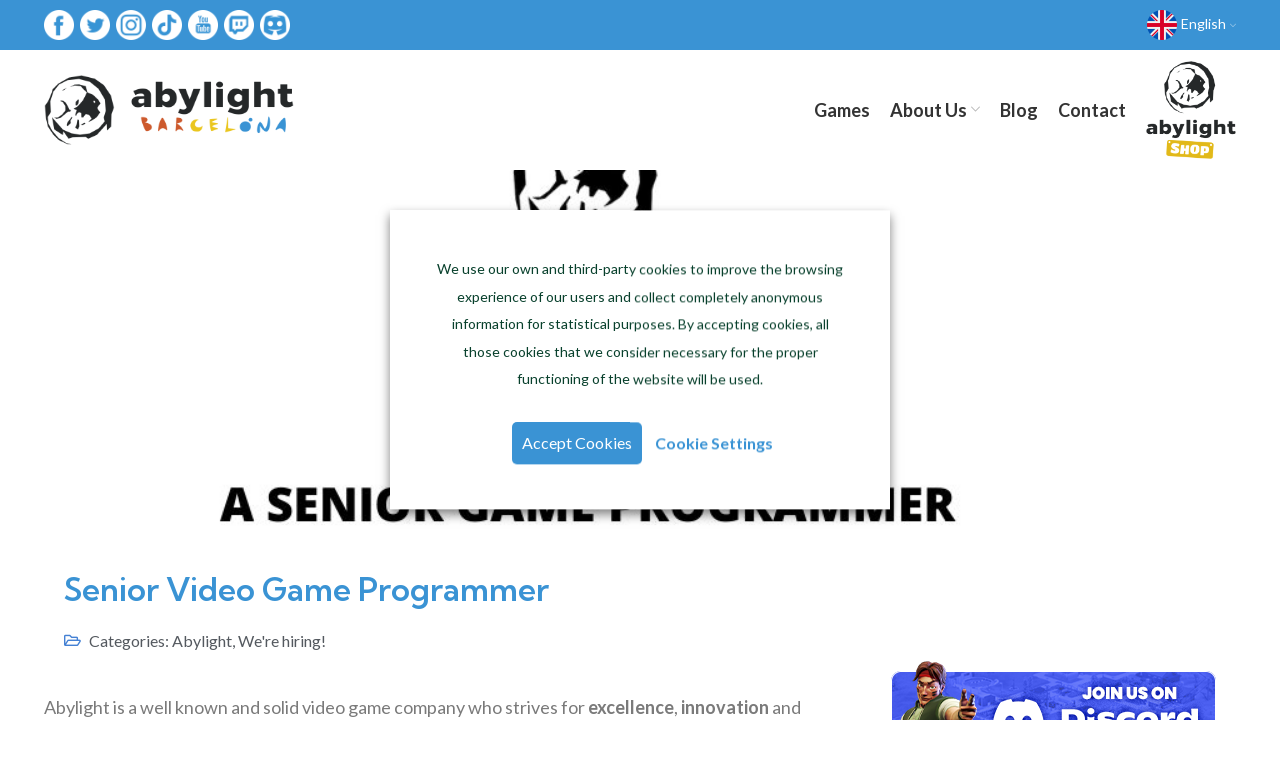

--- FILE ---
content_type: text/html; charset=UTF-8
request_url: https://abylight.com/what-it-takes-to-become-our-senior-video-game-programmer/
body_size: 35178
content:
<!DOCTYPE html>
<html lang="en-GB" prefix="og: https://ogp.me/ns#">
<head>
	<meta charset="UTF-8">
	<link rel="profile" href="http://gmpg.org/xfn/11">
	<link rel="pingback" href="https://abylight.com/xmlrpc.php">

			<script>window.MSInputMethodContext && document.documentMode && document.write('<script src="https://abylight.com/wp-content/themes/woodmart/js/libs/ie11CustomProperties.min.js"><\/script>');</script>
		
<!-- Search Engine Optimization by Rank Math - https://s.rankmath.com/home -->
<title>Abylight is looking for a Senior Video Game Programmer</title><link rel="preload" as="style" href="https://fonts.googleapis.com/css?family=Lato%3A400%2C700%7CKumbh%20Sans%3A400%2C600%2C500&#038;display=swap" /><link rel="stylesheet" href="https://fonts.googleapis.com/css?family=Lato%3A400%2C700%7CKumbh%20Sans%3A400%2C600%2C500&#038;display=swap" media="print" onload="this.media='all'" /><noscript><link rel="stylesheet" href="https://fonts.googleapis.com/css?family=Lato%3A400%2C700%7CKumbh%20Sans%3A400%2C600%2C500&#038;display=swap" /></noscript>
<meta name="description" content="Abylight Studios is looking for a Senior Video Game Programmer: see the post for more details on the job and what we do!"/>
<meta name="robots" content="follow, index, max-snippet:-1, max-video-preview:-1, max-image-preview:large"/>
<link rel="canonical" href="https://abylight.com/what-it-takes-to-become-our-senior-video-game-programmer/" />
<meta property="og:locale" content="en_GB" />
<meta property="og:type" content="article" />
<meta property="og:title" content="Abylight is looking for a Senior Video Game Programmer" />
<meta property="og:description" content="Abylight Studios is looking for a Senior Video Game Programmer: see the post for more details on the job and what we do!" />
<meta property="og:url" content="https://abylight.com/what-it-takes-to-become-our-senior-video-game-programmer/" />
<meta property="og:site_name" content="Abylight Barcelona" />
<meta property="article:publisher" content="https://www.facebook.com/abylight/" />
<meta property="article:author" content="https://www.facebook.com/abylight" />
<meta property="article:tag" content="Abylight" />
<meta property="article:tag" content="Abylight Studios" />
<meta property="article:tag" content="ar" />
<meta property="article:tag" content="arkit" />
<meta property="article:tag" content="augmented reality" />
<meta property="article:tag" content="hiring" />
<meta property="article:tag" content="iOS" />
<meta property="article:tag" content="Mindkeeper: The Lurking Fear" />
<meta property="article:tag" content="programmer" />
<meta property="article:tag" content="programming" />
<meta property="article:tag" content="Rc club" />
<meta property="article:tag" content="Xcode" />
<meta property="article:section" content="Abylight" />
<meta property="og:image" content="https://abylight.com/wp-content/uploads/2020/07/IS-HIRING-1.jpg" />
<meta property="og:image:secure_url" content="https://abylight.com/wp-content/uploads/2020/07/IS-HIRING-1.jpg" />
<meta property="og:image:width" content="1024" />
<meta property="og:image:height" content="512" />
<meta property="og:image:alt" content="senior video game programmer" />
<meta property="og:image:type" content="image/jpeg" />
<meta name="twitter:card" content="summary_large_image" />
<meta name="twitter:title" content="Abylight is looking for a Senior Video Game Programmer" />
<meta name="twitter:description" content="Abylight Studios is looking for a Senior Video Game Programmer: see the post for more details on the job and what we do!" />
<meta name="twitter:site" content="@abylight" />
<meta name="twitter:creator" content="@abylight" />
<meta name="twitter:image" content="https://abylight.com/wp-content/uploads/2020/07/IS-HIRING-1.jpg" />
<script type="application/ld+json" class="rank-math-schema">{"@context":"https://schema.org","@graph":[{"@type":"Organization","@id":"https://abylight.com/#organization","name":"\u25b7 Abylight Barcelona - Independent video game developer studio.","logo":{"@type":"ImageObject","@id":"https://abylight.com/#logo","url":"https://abylight.com/wp-content/uploads/2021/12/abylight-barcelona-logo.png","caption":"\u25b7 Abylight Barcelona - Independent video game developer studio.","inLanguage":"en-GB","width":"349","height":"99"}},{"@type":"WebSite","@id":"https://abylight.com/#website","url":"https://abylight.com","name":"\u25b7 Abylight Barcelona - Independent video game developer studio.","publisher":{"@id":"https://abylight.com/#organization"},"inLanguage":"en-GB"},{"@type":"ImageObject","@id":"https://abylight.com/wp-content/uploads/2020/07/IS-HIRING-1.jpg","url":"https://abylight.com/wp-content/uploads/2020/07/IS-HIRING-1.jpg","width":"1024","height":"512","inLanguage":"en-GB"},{"@type":"Person","@id":"https://abylight.com/author/orchid/","name":"Orchid","description":"These are the contents published by Orchid | Abylight Barcelona | Independent video game developer studio in Barcelona.","url":"https://abylight.com/author/orchid/","image":{"@type":"ImageObject","@id":"https://secure.gravatar.com/avatar/223d9488a4915b7fc43314ca9d5ff302?s=96&amp;d=mm&amp;r=g","url":"https://secure.gravatar.com/avatar/223d9488a4915b7fc43314ca9d5ff302?s=96&amp;d=mm&amp;r=g","caption":"Orchid","inLanguage":"en-GB"},"worksFor":{"@id":"https://abylight.com/#organization"}},{"@type":"WebPage","@id":"https://abylight.com/what-it-takes-to-become-our-senior-video-game-programmer/#webpage","url":"https://abylight.com/what-it-takes-to-become-our-senior-video-game-programmer/","name":"Abylight is looking for a Senior Video Game Programmer","datePublished":"2020-07-21T15:30:57+02:00","dateModified":"2020-07-21T15:30:57+02:00","author":{"@id":"https://abylight.com/author/orchid/"},"isPartOf":{"@id":"https://abylight.com/#website"},"primaryImageOfPage":{"@id":"https://abylight.com/wp-content/uploads/2020/07/IS-HIRING-1.jpg"},"inLanguage":"en-GB"},{"@type":"BlogPosting","headline":"\u25b7 Senior Video Game Programmer | Abylight Barcelona","keywords":"senior video game programmer","datePublished":"2020-07-21T15:30:57+02:00","dateModified":"2020-07-21T15:30:57+02:00","author":{"@id":"https://abylight.com/author/orchid/"},"publisher":{"@id":"https://abylight.com/#organization"},"description":"Senior Video Game Programmer | Abylight Barcelona | Independent video game developer studio in Barcelona.","name":"\u25b7 Senior Video Game Programmer | Abylight Barcelona","@id":"https://abylight.com/what-it-takes-to-become-our-senior-video-game-programmer/#richSnippet","isPartOf":{"@id":"https://abylight.com/what-it-takes-to-become-our-senior-video-game-programmer/#webpage"},"image":{"@id":"https://abylight.com/wp-content/uploads/2020/07/IS-HIRING-1.jpg"},"inLanguage":"en-GB","mainEntityOfPage":{"@id":"https://abylight.com/what-it-takes-to-become-our-senior-video-game-programmer/#webpage"}}]}</script>
<!-- /Rank Math WordPress SEO plugin -->

<script type='application/javascript'>console.log('PixelYourSite PRO version 8.6.3');</script>
<link rel='dns-prefetch' href='//fonts.googleapis.com' />
<link href='https://fonts.gstatic.com' crossorigin rel='preconnect' />
<link rel="alternate" type="application/rss+xml" title="Abylight Barcelona &raquo; Feed" href="https://abylight.com/feed/" />
<link rel="alternate" type="application/rss+xml" title="Abylight Barcelona &raquo; Comments Feed" href="https://abylight.com/comments/feed/" />
<link rel='stylesheet' id='cookie-law-info-css'  href='https://abylight.com/wp-content/plugins/webtoffee-gdpr-cookie-consent/public/css/cookie-law-info-public.css?ver=2.3.6' type='text/css' media='all' />
<link rel='stylesheet' id='cookie-law-info-gdpr-css'  href='https://abylight.com/wp-content/plugins/webtoffee-gdpr-cookie-consent/public/css/cookie-law-info-gdpr.css?ver=2.3.6' type='text/css' media='all' />
<style id='cookie-law-info-gdpr-inline-css' type='text/css'>
.cli-modal-content, .cli-tab-content { background-color: #ffffff; }.cli-privacy-content-text, .cli-modal .cli-modal-dialog, .cli-tab-container p, a.cli-privacy-readmore { color: #000000; }.cli-tab-header { background-color: #f2f2f2; }.cli-tab-header, .cli-tab-header a.cli-nav-link,span.cli-necessary-caption,.cli-switch .cli-slider:after { color: #000000; }.cli-switch .cli-slider:before { background-color: #ffffff; }.cli-switch input:checked + .cli-slider:before { background-color: #ffffff; }.cli-switch .cli-slider { background-color: #e3e1e8; }.cli-switch input:checked + .cli-slider { background-color: #28a745; }.cli-modal-close svg { fill: #000000; }.cli-tab-footer .wt-cli-privacy-accept-all-btn { background-color: #00acad; color: #ffffff}.cli-tab-footer .wt-cli-privacy-accept-btn { background-color: #00acad; color: #ffffff}.cli-tab-header a:before{ border-right: 1px solid #000000; border-bottom: 1px solid #000000; }
</style>
<link rel='stylesheet' id='elementor-icons-css'  href='https://abylight.com/wp-content/plugins/elementor/assets/lib/eicons/css/elementor-icons.min.css?ver=5.13.0' type='text/css' media='all' />
<link rel='stylesheet' id='elementor-frontend-css'  href='https://abylight.com/wp-content/uploads/elementor/css/custom-frontend-lite.min.css?ver=1740744596' type='text/css' media='all' />
<style id='elementor-frontend-inline-css' type='text/css'>
.elementor-169 .elementor-element.elementor-element-5080d600:not(.elementor-motion-effects-element-type-background), .elementor-169 .elementor-element.elementor-element-5080d600 > .elementor-motion-effects-container > .elementor-motion-effects-layer{background-image:url("https://abylight.com/wp-content/uploads/2020/07/IS-HIRING-1.jpg");}
</style>
<link rel='stylesheet' id='elementor-post-6-css'  href='https://abylight.com/wp-content/uploads/elementor/css/post-6.css?ver=1740744596' type='text/css' media='all' />
<link rel='stylesheet' id='elementor-pro-css'  href='https://abylight.com/wp-content/uploads/elementor/css/custom-pro-frontend-lite.min.css?ver=1740744596' type='text/css' media='all' />
<link rel='stylesheet' id='font-awesome-5-all-css'  href='https://abylight.com/wp-content/plugins/elementor/assets/lib/font-awesome/css/all.min.css?ver=3.5.0' type='text/css' media='all' />
<link rel='stylesheet' id='font-awesome-4-shim-css'  href='https://abylight.com/wp-content/plugins/elementor/assets/lib/font-awesome/css/v4-shims.min.css?ver=3.5.0' type='text/css' media='all' />
<link rel='stylesheet' id='elementor-global-css'  href='https://abylight.com/wp-content/uploads/elementor/css/global.css?ver=1740744597' type='text/css' media='all' />
<link rel='stylesheet' id='elementor-post-169-css'  href='https://abylight.com/wp-content/uploads/elementor/css/post-169.css?ver=1740745227' type='text/css' media='all' />
<link rel='stylesheet' id='bootstrap-css'  href='https://abylight.com/wp-content/themes/woodmart/css/bootstrap.min.css?ver=6.2.4' type='text/css' media='all' />
<link rel='stylesheet' id='woodmart-style-css'  href='https://abylight.com/wp-content/themes/woodmart/css/parts/base.min.css?ver=6.2.4' type='text/css' media='all' />
<link rel='stylesheet' id='wd-blog-single-base-css'  href='https://abylight.com/wp-content/themes/woodmart/css/parts/blog-single-base.min.css?ver=6.2.4' type='text/css' media='all' />
<link rel='stylesheet' id='wd-blog-base-css'  href='https://abylight.com/wp-content/themes/woodmart/css/parts/blog-base.min.css?ver=6.2.4' type='text/css' media='all' />
<link rel='stylesheet' id='wd-elementor-base-css'  href='https://abylight.com/wp-content/themes/woodmart/css/parts/int-elementor-base.min.css?ver=6.2.4' type='text/css' media='all' />
<link rel='stylesheet' id='wd-elementor-pro-base-css'  href='https://abylight.com/wp-content/themes/woodmart/css/parts/int-elementor-pro.min.css?ver=6.2.4' type='text/css' media='all' />
<link rel='stylesheet' id='child-style-css'  href='https://abylight.com/wp-content/themes/woodmart-child/style.css?ver=6.2.4' type='text/css' media='all' />
<link rel='stylesheet' id='xts-style-theme_settings_default-css'  href='https://abylight.com/wp-content/uploads/2023/06/xts-theme_settings_default-1688034406.css?ver=6.2.4' type='text/css' media='all' />

<link rel='stylesheet' id='elementor-icons-shared-0-css'  href='https://abylight.com/wp-content/plugins/elementor/assets/lib/font-awesome/css/fontawesome.min.css?ver=5.15.3' type='text/css' media='all' />
<link rel='stylesheet' id='elementor-icons-fa-regular-css'  href='https://abylight.com/wp-content/plugins/elementor/assets/lib/font-awesome/css/regular.min.css?ver=5.15.3' type='text/css' media='all' />
<script type='text/javascript' src='https://abylight.com/wp-includes/js/jquery/jquery.min.js?ver=3.6.0' id='jquery-core-js'></script>
<script type='text/javascript' src='https://abylight.com/wp-includes/js/jquery/jquery-migrate.min.js?ver=3.3.2' id='jquery-migrate-js'></script>
<script type='text/javascript' src='https://abylight.com/wp-content/plugins/twitter-tweets/js/weblizar-fronend-twitter-tweets.js?ver=1' id='wl-weblizar-fronend-twitter-tweets-js'></script>
<script type='text/javascript' id='cookie-law-info-js-extra'>
/* <![CDATA[ */
var Cli_Data = {"nn_cookie_ids":[],"non_necessary_cookies":{"technical":["wp-settings-time-1","wp-settings-1","wordpress_test_cookie","wordpress_sec","wordpress_logged","cookielawinfo-checkbox-non-necessary","cookielawinfo-checkbox-necessary","viewed_cookie_policy","CookieLawInfoConsent","NID","UULE"],"analytical":["_ga","_gid","1P_JAR","CONSENT"],"advertising":["ANID"]},"cookielist":{"technical":{"id":11,"status":true,"priority":3,"title":"Technical and Necessary Cookies","strict":false,"default_state":true,"ccpa_optout":false,"loadonstart":false},"analytical":{"id":9,"status":true,"priority":2,"title":"Analytical Cookies","strict":false,"default_state":true,"ccpa_optout":false,"loadonstart":false},"advertising":{"id":7,"status":true,"priority":1,"title":"Advertising Cookies","strict":false,"default_state":true,"ccpa_optout":false,"loadonstart":false}},"ajax_url":"https:\/\/abylight.com\/wp-admin\/admin-ajax.php","current_lang":"en","security":"2e27a097fd","eu_countries":["GB"],"geoIP":"disabled","use_custom_geolocation_api":"","custom_geolocation_api":"https:\/\/geoip.cookieyes.com\/geoip\/checker\/result.php","consentVersion":"1","strictlyEnabled":["necessary","obligatoire"],"cookieDomain":"","privacy_length":"250","ccpaEnabled":"","ccpaRegionBased":"","ccpaBarEnabled":"","ccpaType":"gdpr","triggerDomRefresh":"","secure_cookies":""};
var log_object = {"ajax_url":"https:\/\/abylight.com\/wp-admin\/admin-ajax.php"};
/* ]]> */
</script>
<script type='text/javascript' src='https://abylight.com/wp-content/plugins/webtoffee-gdpr-cookie-consent/public/js/cookie-law-info-public.js?ver=2.3.6' id='cookie-law-info-js'></script>
<script type='text/javascript' src='https://abylight.com/wp-content/plugins/elementor/assets/lib/font-awesome/js/v4-shims.min.js?ver=3.5.0' id='font-awesome-4-shim-js'></script>
<script type='text/javascript' src='https://abylight.com/wp-content/plugins/pixelyoursite-pro/dist/scripts/js.cookie-2.1.3.min.js?ver=2.1.3' id='js-cookie-js'></script>
<script type='text/javascript' src='https://abylight.com/wp-content/plugins/pixelyoursite-pro/dist/scripts/jquery.bind-first-0.2.3.min.js?ver=5.8.2' id='jquery-bind-first-js'></script>
<script type='text/javascript' src='https://abylight.com/wp-content/plugins/pixelyoursite-pro/dist/scripts/vimeo.min.js?ver=5.8.2' id='vimeo-js'></script>
<script type='text/javascript' id='pys-js-extra'>
/* <![CDATA[ */
var pysOptions = {"staticEvents":{"facebook":{"init_event":[{"delay":0,"type":"static","name":"PageView","pixelIds":["143455164562564"],"params":{"tags":"Abylight, Abylight Studios, ar, arkit, augmented reality, hiring, iOS, Mindkeeper: The Lurking Fear, programmer, programming, Rc club, Xcode","post_category":"Abylight, We're hiring!","page_title":"Senior Video Game Programmer","post_type":"post","post_id":16172,"plugin":"PixelYourSite","event_url":"abylight.com\/what-it-takes-to-become-our-senior-video-game-programmer\/","user_role":"guest"},"e_id":"init_event","ids":[],"hasTimeWindow":false,"timeWindow":0,"eventID":"","woo_order":"","edd_order":""}]}},"dynamicEvents":{"signal_click":{"facebook":{"delay":0,"type":"dyn","name":"Signal","pixelIds":["143455164562564"],"params":{"page_title":"Senior Video Game Programmer","post_type":"post","post_id":16172,"plugin":"PixelYourSite","event_url":"abylight.com\/what-it-takes-to-become-our-senior-video-game-programmer\/","user_role":"guest"},"e_id":"signal_click","ids":[],"hasTimeWindow":false,"timeWindow":0,"eventID":"","woo_order":"","edd_order":""}},"signal_watch_video":{"facebook":{"delay":0,"type":"dyn","name":"Signal","pixelIds":["143455164562564"],"params":{"event_action":"Video","page_title":"Senior Video Game Programmer","post_type":"post","post_id":16172,"plugin":"PixelYourSite","event_url":"abylight.com\/what-it-takes-to-become-our-senior-video-game-programmer\/","user_role":"guest"},"e_id":"signal_watch_video","ids":[],"hasTimeWindow":false,"timeWindow":0,"eventID":"","woo_order":"","edd_order":""}},"signal_adsense":{"facebook":{"delay":0,"type":"dyn","name":"Signal","pixelIds":["143455164562564"],"params":{"event_action":"Adsense","page_title":"Senior Video Game Programmer","post_type":"post","post_id":16172,"plugin":"PixelYourSite","event_url":"abylight.com\/what-it-takes-to-become-our-senior-video-game-programmer\/","user_role":"guest"},"e_id":"signal_adsense","ids":[],"hasTimeWindow":false,"timeWindow":0,"eventID":"","woo_order":"","edd_order":""}},"signal_tel":{"facebook":{"delay":0,"type":"dyn","name":"Signal","pixelIds":["143455164562564"],"params":{"event_action":"Tel","page_title":"Senior Video Game Programmer","post_type":"post","post_id":16172,"plugin":"PixelYourSite","event_url":"abylight.com\/what-it-takes-to-become-our-senior-video-game-programmer\/","user_role":"guest"},"e_id":"signal_tel","ids":[],"hasTimeWindow":false,"timeWindow":0,"eventID":"","woo_order":"","edd_order":""}},"signal_email":{"facebook":{"delay":0,"type":"dyn","name":"Signal","pixelIds":["143455164562564"],"params":{"event_action":"Email","page_title":"Senior Video Game Programmer","post_type":"post","post_id":16172,"plugin":"PixelYourSite","event_url":"abylight.com\/what-it-takes-to-become-our-senior-video-game-programmer\/","user_role":"guest"},"e_id":"signal_email","ids":[],"hasTimeWindow":false,"timeWindow":0,"eventID":"","woo_order":"","edd_order":""}},"signal_form":{"facebook":{"delay":0,"type":"dyn","name":"Signal","pixelIds":["143455164562564"],"params":{"event_action":"Form","page_title":"Senior Video Game Programmer","post_type":"post","post_id":16172,"plugin":"PixelYourSite","event_url":"abylight.com\/what-it-takes-to-become-our-senior-video-game-programmer\/","user_role":"guest"},"e_id":"signal_form","ids":[],"hasTimeWindow":false,"timeWindow":0,"eventID":"","woo_order":"","edd_order":""}},"signal_download":{"facebook":{"delay":0,"type":"dyn","name":"Signal","extensions":["","doc","exe","js","pdf","ppt","tgz","zip","xls"],"pixelIds":["143455164562564"],"params":{"event_action":"Download","page_title":"Senior Video Game Programmer","post_type":"post","post_id":16172,"plugin":"PixelYourSite","event_url":"abylight.com\/what-it-takes-to-become-our-senior-video-game-programmer\/","user_role":"guest"},"e_id":"signal_download","ids":[],"hasTimeWindow":false,"timeWindow":0,"eventID":"","woo_order":"","edd_order":""}},"signal_comment":{"facebook":{"delay":0,"type":"dyn","name":"Signal","pixelIds":["143455164562564"],"params":{"event_action":"Comment","page_title":"Senior Video Game Programmer","post_type":"post","post_id":16172,"plugin":"PixelYourSite","event_url":"abylight.com\/what-it-takes-to-become-our-senior-video-game-programmer\/","user_role":"guest"},"e_id":"signal_comment","ids":[],"hasTimeWindow":false,"timeWindow":0,"eventID":"","woo_order":"","edd_order":""}}},"triggerEvents":[],"triggerEventTypes":[],"facebook":{"pixelIds":["143455164562564"],"advancedMatching":[],"removeMetadata":false,"wooVariableAsSimple":false,"serverApiEnabled":false,"ajaxForServerEvent":true,"wooCRSendFromServer":false,"send_external_id":true},"debug":"","siteUrl":"https:\/\/abylight.com","ajaxUrl":"https:\/\/abylight.com\/wp-admin\/admin-ajax.php","trackUTMs":"1","trackTrafficSource":"1","user_id":"0","enable_lading_page_param":"1","cookie_duration":"7","signal_watch_video_enabled":"1","enable_event_day_param":"1","enable_event_month_param":"1","enable_event_time_param":"1","enable_remove_target_url_param":"1","enable_remove_download_url_param":"1","gdpr":{"ajax_enabled":true,"all_disabled_by_api":true,"facebook_disabled_by_api":false,"tiktok_disabled_by_api":false,"analytics_disabled_by_api":false,"google_ads_disabled_by_api":false,"pinterest_disabled_by_api":false,"bing_disabled_by_api":false,"facebook_prior_consent_enabled":true,"tiktok_prior_consent_enabled":true,"analytics_prior_consent_enabled":true,"google_ads_prior_consent_enabled":true,"pinterest_prior_consent_enabled":true,"bing_prior_consent_enabled":true,"cookiebot_integration_enabled":false,"cookiebot_facebook_consent_category":"marketing","cookiebot_analytics_consent_category":"statistics","cookiebot_google_ads_consent_category":"marketing","cookiebot_pinterest_consent_category":"marketing","cookiebot_bing_consent_category":"marketing","cookie_notice_integration_enabled":false,"cookie_law_info_integration_enabled":true,"real_cookie_banner_integration_enabled":false,"consent_magic_integration_enabled":false},"edd":{"enabled":false},"woo":{"enabled":false}};
/* ]]> */
</script>
<script type='text/javascript' src='https://abylight.com/wp-content/plugins/pixelyoursite-pro/dist/scripts/public.js?ver=8.6.3' id='pys-js'></script>
<script type='text/javascript' src='https://abylight.com/wp-content/themes/woodmart/js/libs/device.min.js?ver=6.2.4' id='wd-device-library-js'></script>
<link rel="https://api.w.org/" href="https://abylight.com/wp-json/" /><link rel="alternate" type="application/json" href="https://abylight.com/wp-json/wp/v2/posts/16172" /><link rel="EditURI" type="application/rsd+xml" title="RSD" href="https://abylight.com/xmlrpc.php?rsd" />
<link rel="wlwmanifest" type="application/wlwmanifest+xml" href="https://abylight.com/wp-includes/wlwmanifest.xml" /> 
<link rel='shortlink' href='https://abylight.com/?p=16172' />
<link rel="alternate" type="application/json+oembed" href="https://abylight.com/wp-json/oembed/1.0/embed?url=https%3A%2F%2Fabylight.com%2Fwhat-it-takes-to-become-our-senior-video-game-programmer%2F" />
<link rel="alternate" type="text/xml+oembed" href="https://abylight.com/wp-json/oembed/1.0/embed?url=https%3A%2F%2Fabylight.com%2Fwhat-it-takes-to-become-our-senior-video-game-programmer%2F&#038;format=xml" />
<meta name="theme-color" content="rgb(58,147,212)">					<meta name="viewport" content="width=device-width, initial-scale=1.0, maximum-scale=1.0, user-scalable=no">
									<!-- Google tag (gtag.js) -->
<script async src="https://www.googletagmanager.com/gtag/js?id=G-ZG2GNXGQSL"></script>
<script>
  window.dataLayer = window.dataLayer || [];
  function gtag(){dataLayer.push(arguments);}
  gtag('js', new Date());

  gtag('config', 'G-ZG2GNXGQSL');
</script>
<link rel="icon" href="https://abylight.com/wp-content/uploads/2021/12/cropped-abylight-icon-32x32.png" sizes="32x32" />
<link rel="icon" href="https://abylight.com/wp-content/uploads/2021/12/cropped-abylight-icon-192x192.png" sizes="192x192" />
<link rel="apple-touch-icon" href="https://abylight.com/wp-content/uploads/2021/12/cropped-abylight-icon-180x180.png" />
<meta name="msapplication-TileImage" content="https://abylight.com/wp-content/uploads/2021/12/cropped-abylight-icon-270x270.png" />
<style>
		
		</style>			<style data-type="wd-style-header_943237">
				.whb-top-bar .wd-dropdown {
	margin-top: 5px;
}

.whb-top-bar .wd-dropdown:after {
	height: 15px;
}

.whb-sticked .whb-general-header .wd-dropdown {
	margin-top: 40px;
}

.whb-sticked .whb-general-header .wd-dropdown:after {
	height: 50px;
}



@media (min-width: 1025px) {
		.whb-top-bar-inner {
		height: 50px;
		max-height: 50px;
	}

		.whb-sticked .whb-top-bar-inner {
		height: 40px;
		max-height: 40px;
	}
		
		.whb-general-header-inner {
		height: 120px;
		max-height: 120px;
	}

		.whb-sticked .whb-general-header-inner {
		height: 120px;
		max-height: 120px;
	}
		
	
	
	}

@media (max-width: 1024px) {
		.whb-top-bar-inner {
		height: 50px;
		max-height: 50px;
	}
	
		.whb-general-header-inner {
		height: 90px;
		max-height: 90px;
	}
	
	
	
	}
		
.whb-top-bar {
	background-color: rgba(58, 147, 212, 1);
}
			</style>
			</head>

<body class="post-template-default single single-post postid-16172 single-format-standard wrapper-full-width  form-style-semi-rounded  form-border-width-2 categories-accordion-on woodmart-ajax-shop-on offcanvas-sidebar-mobile offcanvas-sidebar-tablet elementor-default elementor-template-full-width elementor-kit-6 elementor-page-169">
			<script type="text/javascript" id="wd-flicker-fix">// Flicker fix.</script>	
	
	<div class="website-wrapper">
									<header class="whb-header whb-sticky-shadow whb-scroll-stick whb-sticky-real">
								<link rel="stylesheet" id="wd-header-base-css" href="https://abylight.com/wp-content/themes/woodmart/css/parts/header-base.min.css?ver=6.2.4" type="text/css" media="all" /> 						<link rel="stylesheet" id="wd-mod-tools-css" href="https://abylight.com/wp-content/themes/woodmart/css/parts/mod-tools.min.css?ver=6.2.4" type="text/css" media="all" /> 			<div class="whb-main-header">
	
<div class="whb-row whb-top-bar whb-not-sticky-row whb-with-bg whb-without-border whb-color-light whb-flex-equal-sides">
	<div class="container">
		<div class="whb-flex-row whb-top-bar-inner">
			<div class="whb-column whb-col-left whb-visible-lg">
				<link rel="stylesheet" id="wd-header-elements-base-css" href="https://abylight.com/wp-content/themes/woodmart/css/parts/header-el-base.min.css?ver=6.2.4" type="text/css" media="all" /> 			
<div class="wd-header-text set-cont-mb-s reset-last-child  wd-inline whb-text-element"><p style="text-align: center;"><a href="https://www.facebook.com/abylight" target="_blank" rel="noopener noreferrer" title="Abylight en Facebook"><img src="https://abylight.com/wp-content/uploads/2021/12/facebook-icon-abylight-barcelona.png" alt="Abylight en Facebook" width="30" height="30" /></a>&nbsp;&nbsp;&nbsp;<a href="https://twitter.com/abylight" target="_blank" rel="noopener noreferrer" title="Abylight en Twitter"><img src="https://abylight.com/wp-content/uploads/2021/12/twitter-icon-abylight-barcelona.png" alt="Abylight en Twitter" width="30" height="30" /></a>&nbsp;&nbsp;&nbsp;<a href="https://www.instagram.com/abylightstudios/" target="_blank" rel="noopener noreferrer" title="Abylight en Instagram"><img src="https://abylight.com/wp-content/uploads/2021/12/instagram-icon-abylight-barcelona.png" alt="Abylight en Instagram" width="30" height="30" /></a>&nbsp;&nbsp;&nbsp;<a href="https://www.tiktok.com/@abylightstudios" target="_blank" rel="noopener noreferrer" title="Abylight en Tik Tok"><img src="https://abylight.com/wp-content/uploads/2021/12/tik-tok-icon-abylight-barcelona.png" alt="Abylight en Tik Tok" width="30" height="30" /></a>&nbsp;&nbsp;&nbsp;<a href="https://www.youtube.com/user/abylight?sub_confirmation=1" target="_blank" rel="noopener noreferrer" title="Abylight en Youtube"><img src="https://abylight.com/wp-content/uploads/2021/12/youtube-icon-abylight-barcelona.png" alt="Abylight en Youtube" width="30" height="30" /></a>&nbsp;&nbsp;&nbsp;<a href="https://www.twitch.tv/abylight" target="_blank" rel="noopener noreferrer" title="Abylight en Twitch"><img src="https://abylight.com/wp-content/uploads/2021/12/twitch-icon-abylight-barcelona.png" alt="Abylight en Twitch" width="30" height="30" /></a>&nbsp;&nbsp;&nbsp;<a href="https://discord.gg/kSjkvfkrSW" target="_blank" rel="noopener noreferrer" title="Abylight en Discord"><img src="https://abylight.com/wp-content/uploads/2021/12/discord-icon-abylight-barcelona.png" alt="Abylight en Discord" width="30" height="30" /></a></p></div>
</div>
<div class="whb-column whb-col-center whb-visible-lg whb-empty-column">
	</div>
<div class="whb-column whb-col-right whb-visible-lg">
	
<div class="wd-header-nav wd-header-secondary-nav text-right navigation-style-default" role="navigation">
	<ul id="menu-languages" class="menu wd-nav wd-nav-secondary wd-style-default wd-gap-s"><li id="menu-item-78" class="pll-parent-menu-item menu-item menu-item-type-custom menu-item-object-custom menu-item-has-children menu-item-78 item-level-0 menu-item-design-default menu-simple-dropdown wd-event-hover"><a href="#pll_switcher" class="woodmart-nav-link"><span class="nav-link-text"><img src="[data-uri]" alt="English" width="30" height="30" style="width: 30px; height: 30px;" /><span style="margin-left:0.3em;">English</span></span></a><div class="color-scheme-dark wd-design-default wd-dropdown-menu wd-dropdown sub-menu-dropdown"><div class="container">
<ul class="wd-sub-menu sub-menu color-scheme-dark">
	<li id="menu-item-78-es" class="lang-item lang-item-4 lang-item-es no-translation lang-item-first menu-item menu-item-type-custom menu-item-object-custom menu-item-78-es item-level-1"><a href="https://abylight.com/es/" hreflang="es-ES" lang="es-ES" class="woodmart-nav-link"><img src="[data-uri]" alt="Español" width="30" height="30" style="width: 30px; height: 30px;" /><span style="margin-left:0.3em;">Español</span></a></li>
</ul>
</div>
</div>
</li>
</ul></div><!--END MAIN-NAV-->
</div>
<div class="whb-column whb-col-mobile whb-hidden-lg">
	
<div class="wd-header-text set-cont-mb-s reset-last-child  wd-inline whb-text-element"><p style="text-align: center;"><a title="Abylight en Facebook" href="https://www.facebook.com/abylight" target="_blank" rel="noopener noreferrer"><img src="https://abylight.com/wp-content/uploads/2021/12/facebook-icon-abylight-barcelona.png" alt="Abylight en Facebook" width="30" height="30" /></a>   <a title="Abylight en Twitter" href="https://twitter.com/abylight" target="_blank" rel="noopener noreferrer"><img src="https://abylight.com/wp-content/uploads/2021/12/twitter-icon-abylight-barcelona.png" alt="Abylight en Twitter" width="30" height="30" /></a>   <a title="Abylight en Instagram" href="https://www.instagram.com/abylightstudios/" target="_blank" rel="noopener noreferrer"><img src="https://abylight.com/wp-content/uploads/2021/12/instagram-icon-abylight-barcelona.png" alt="Abylight en Instagram" width="30" height="30" /></a>   <a title="Abylight en Tik Tok" href="https://www.tiktok.com/@abylightstudios" target="_blank" rel="noopener noreferrer"><img src="https://abylight.com/wp-content/uploads/2021/12/tik-tok-icon-abylight-barcelona.png" alt="Abylight en Tik Tok" width="30" height="30" /></a>   <a title="Abylight en Youtube" href="https://www.youtube.com/user/abylight?sub_confirmation=1" target="_blank" rel="noopener noreferrer"><img src="https://abylight.com/wp-content/uploads/2021/12/youtube-icon-abylight-barcelona.png" alt="Abylight en Youtube" width="30" height="30" /></a>   <a title="Abylight en Twitch" href="https://www.twitch.tv/abylight" target="_blank" rel="noopener noreferrer"><img src="https://abylight.com/wp-content/uploads/2021/12/twitch-icon-abylight-barcelona.png" alt="Abylight en Twitch" width="30" height="30" /></a>   <a title="Abylight en Discord" href="https://discord.gg/kSjkvfkrSW" target="_blank" rel="noopener noreferrer"><img src="https://abylight.com/wp-content/uploads/2021/12/discord-icon-abylight-barcelona.png" alt="Abylight en Discord" width="30" height="30" /></a></p></div>

<div class="wd-header-nav wd-header-secondary-nav text-right navigation-style-default" role="navigation">
	<ul id="menu-languages-mobile" class="menu wd-nav wd-nav-secondary wd-style-default wd-gap-s"><li id="menu-item-79" class="pll-parent-menu-item menu-item menu-item-type-custom menu-item-object-custom menu-item-has-children menu-item-79 item-level-0 menu-item-design-default menu-simple-dropdown wd-event-hover"><a href="#pll_switcher" class="woodmart-nav-link"><span class="nav-link-text"><img src="[data-uri]" alt="English" width="30" height="30" style="width: 30px; height: 30px;" /><span style="margin-left:0.3em;">English</span></span></a><div class="color-scheme-dark wd-design-default wd-dropdown-menu wd-dropdown sub-menu-dropdown"><div class="container">
<ul class="wd-sub-menu sub-menu color-scheme-dark">
	<li id="menu-item-79-es" class="lang-item lang-item-4 lang-item-es no-translation lang-item-first menu-item menu-item-type-custom menu-item-object-custom menu-item-79-es item-level-1"><a href="https://abylight.com/es/" hreflang="es-ES" lang="es-ES" class="woodmart-nav-link"><img src="[data-uri]" alt="Español" width="30" height="30" style="width: 30px; height: 30px;" /><span style="margin-left:0.3em;">Español</span></a></li>
</ul>
</div>
</div>
</li>
</ul></div><!--END MAIN-NAV-->
</div>
		</div>
	</div>
</div>

<div class="whb-row whb-general-header whb-sticky-row whb-without-bg whb-without-border whb-color-dark whb-flex-equal-sides">
	<div class="container">
		<div class="whb-flex-row whb-general-header-inner">
			<div class="whb-column whb-col-left whb-visible-lg">
	<div class="site-logo wd-switch-logo">
	<a href="https://abylight.com/" class="wd-logo wd-main-logo woodmart-logo woodmart-main-logo" rel="home">
		<img src="https://abylight.com/wp-content/uploads/2021/12/abylight-barcelona-logo.png" alt="Abylight Barcelona" style="max-width: 250px;" />	</a>
					<a href="https://abylight.com/" class="wd-logo wd-sticky-logo" rel="home">
			<img src="https://abylight.com/wp-content/uploads/2021/12/abylight-barcelona-logo.png" alt="Abylight Barcelona" style="max-width: 210px;" />		</a>
	</div>
</div>
<div class="whb-column whb-col-center whb-visible-lg whb-empty-column">
	</div>
<div class="whb-column whb-col-right whb-visible-lg">
	<div class="wd-header-nav wd-header-main-nav text-right navigation-style-underline" role="navigation">
	<ul id="menu-main" class="menu wd-nav wd-nav-main wd-style-underline wd-gap-s"><li id="menu-item-87" class="menu-item menu-item-type-post_type menu-item-object-page menu-item-87 item-level-0 menu-item-design-default menu-simple-dropdown wd-event-hover"><a title="Abylight Barcelona Games" href="https://abylight.com/games/" class="woodmart-nav-link"><span class="nav-link-text">Games</span></a></li>
<li id="menu-item-86" class="menu-item menu-item-type-post_type menu-item-object-page menu-item-has-children menu-item-86 item-level-0 menu-item-design-default menu-simple-dropdown wd-event-hover"><a title="About Abylight Barcelona About Abylight Barcelona Sobre Abylight Barcelona About Abylight Barcelona Sobre Abylight Barcelona" href="https://abylight.com/about-us/" class="woodmart-nav-link"><span class="nav-link-text">About Us</span></a><div class="color-scheme-dark wd-design-default wd-dropdown-menu wd-dropdown sub-menu-dropdown"><div class="container">
<ul class="wd-sub-menu sub-menu color-scheme-dark">
	<li id="menu-item-84" class="menu-item menu-item-type-post_type menu-item-object-page menu-item-84 item-level-1"><a title="Abylight Barcelona Team" href="https://abylight.com/team/" class="woodmart-nav-link">Team</a></li>
	<li id="menu-item-83" class="menu-item menu-item-type-post_type menu-item-object-page menu-item-83 item-level-1"><a title="Softography of Abylight Barcelona" href="https://abylight.com/softography/" class="woodmart-nav-link">Softography</a></li>
	<li id="menu-item-82" class="menu-item menu-item-type-post_type menu-item-object-page menu-item-82 item-level-1"><a title="Employment at Abylight Barcelona" href="https://abylight.com/recruit/" class="woodmart-nav-link">Recruit</a></li>
	<li id="menu-item-17208" class="menu-item menu-item-type-post_type menu-item-object-page menu-item-17208 item-level-1"><a href="https://abylight.com/sdk-poseidon/" class="woodmart-nav-link">SDK Poseidon</a></li>
	<li id="menu-item-80" class="menu-item menu-item-type-post_type menu-item-object-page menu-item-80 item-level-1"><a title="Video Policy of Abylight Barcelona" href="https://abylight.com/video-policy/" class="woodmart-nav-link">Video Policy</a></li>
</ul>
</div>
</div>
</li>
<li id="menu-item-85" class="menu-item menu-item-type-post_type menu-item-object-page menu-item-85 item-level-0 menu-item-design-default menu-simple-dropdown wd-event-hover"><a title="Abylight Barcelona Blog" href="https://abylight.com/blog/" class="woodmart-nav-link"><span class="nav-link-text">Blog</span></a></li>
<li id="menu-item-88" class="menu-item menu-item-type-post_type menu-item-object-page menu-item-88 item-level-0 menu-item-design-default menu-simple-dropdown wd-event-hover"><a title="Contact Abylight Barcelona" href="https://abylight.com/contact/" class="woodmart-nav-link"><span class="nav-link-text">Contact</span></a></li>
<li id="menu-item-92" class="menu-item menu-item-type-custom menu-item-object-custom menu-item-92 item-level-0 menu-item-design-default menu-simple-dropdown wd-event-hover"><a title="Abylight Barcelona Store" target="_blank" rel="noopener noreferrer" href="https://abylight.shop/en/" class="woodmart-nav-link"><span class="nav-link-text"><img src="https://abylight.com/wp-content/uploads/2021/12/abylight-shop-logo-menu.png" alt="Abylight Barcelona Store" width="90" /></span></a></li>
</ul></div><!--END MAIN-NAV-->
</div>
<div class="whb-column whb-mobile-left whb-hidden-lg">
	<div class="site-logo wd-switch-logo">
	<a href="https://abylight.com/" class="wd-logo wd-main-logo woodmart-logo woodmart-main-logo" rel="home">
		<img src="https://abylight.com/wp-content/uploads/2021/12/abylight-barcelona-logo.png" alt="Abylight Barcelona" style="max-width: 180px;" />	</a>
					<a href="https://abylight.com/" class="wd-logo wd-sticky-logo" rel="home">
			<img src="https://abylight.com/wp-content/uploads/2021/12/abylight-barcelona-logo.png" alt="Abylight Barcelona" style="max-width: 150px;" />		</a>
	</div>
</div>
<div class="whb-column whb-mobile-center whb-hidden-lg whb-empty-column">
	</div>
<div class="whb-column whb-mobile-right whb-hidden-lg">
	<div class="wd-tools-element wd-header-mobile-nav wd-style-icon woodmart-burger-icon">
	<a href="#" rel="nofollow">
		<span class="wd-tools-icon woodmart-burger">
					</span>
	
		<span class="wd-tools-text">Menu</span>
	</a>
</div><!--END wd-header-mobile-nav--></div>
		</div>
	</div>
</div>
</div>
				</header>
			
								<div class="main-page-wrapper">
		
					<link rel="stylesheet" id="wd-page-title-css" href="https://abylight.com/wp-content/themes/woodmart/css/parts/page-title.min.css?ver=6.2.4" type="text/css" media="all" /> 							<div class="page-title page-title-default title-size-small title-design-centered color-scheme-light title-blog" style="">
					<div class="container">
													<h3 class="entry-title title">Blog</h3>
						
						
											</div>
				</div>
			
		<!-- MAIN CONTENT AREA -->
				<div class="container">
			<div class="row content-layout-wrapper align-items-start">
						<div data-elementor-type="single-post" data-elementor-id="169" class="elementor elementor-169 elementor-location-single post-16172 post type-post status-publish format-standard has-post-thumbnail hentry category-abylight category-were-hiring tag-abylight tag-abylight-studios tag-ar tag-arkit tag-augmented-reality tag-hiring tag-ios tag-mindkeeper-the-lurking-fear tag-programmer tag-programming tag-rc-club tag-xcode" data-elementor-settings="[]">
		<div class="elementor-section-wrap">
					<section class="wd-negative-gap elementor-section elementor-top-section elementor-element elementor-element-5080d600 elementor-section-height-min-height elementor-section-content-middle elementor-section-stretched elementor-section-boxed elementor-section-height-default elementor-section-items-middle wd-section-disabled" data-id="5080d600" data-element_type="section" data-settings="{&quot;stretch_section&quot;:&quot;section-stretched&quot;,&quot;background_background&quot;:&quot;classic&quot;}">
						<div class="elementor-container elementor-column-gap-default">
					<div class="elementor-column elementor-col-100 elementor-top-column elementor-element elementor-element-2cb49ea0" data-id="2cb49ea0" data-element_type="column">
			<div class="elementor-widget-wrap">
									</div>
		</div>
							</div>
		</section>
				<section class="wd-negative-gap elementor-section elementor-top-section elementor-element elementor-element-40115df5 elementor-section-content-middle elementor-section-boxed elementor-section-height-default elementor-section-height-default wd-section-disabled" data-id="40115df5" data-element_type="section">
						<div class="elementor-container elementor-column-gap-default">
					<div class="elementor-column elementor-col-50 elementor-top-column elementor-element elementor-element-697464df" data-id="697464df" data-element_type="column" data-settings="{&quot;background_background&quot;:&quot;classic&quot;}">
			<div class="elementor-widget-wrap elementor-element-populated">
								<div class="elementor-element elementor-element-640b981c elementor-widget elementor-widget-theme-post-title elementor-page-title elementor-widget-heading" data-id="640b981c" data-element_type="widget" data-widget_type="theme-post-title.default">
				<div class="elementor-widget-container">
			<h1 class="elementor-heading-title elementor-size-default">Senior Video Game Programmer</h1>		</div>
				</div>
				<div class="elementor-element elementor-element-1b89c8ed elementor-align-left elementor-widget elementor-widget-post-info" data-id="1b89c8ed" data-element_type="widget" data-widget_type="post-info.default">
				<div class="elementor-widget-container">
			<style>/*! elementor - v3.5.0 - 12-12-2021 */
.elementor-widget.elementor-icon-list--layout-inline .elementor-widget-container{overflow:hidden}.elementor-widget .elementor-icon-list-items.elementor-inline-items{margin-right:-8px;margin-left:-8px}.elementor-widget .elementor-icon-list-items.elementor-inline-items .elementor-icon-list-item{margin-right:8px;margin-left:8px}.elementor-widget .elementor-icon-list-items.elementor-inline-items .elementor-icon-list-item:after{width:auto;left:auto;right:auto;position:relative;height:100%;border-top:0;border-bottom:0;border-right:0;border-left-width:1px;border-style:solid;right:-8px}.elementor-widget .elementor-icon-list-items{list-style-type:none;margin:0;padding:0}.elementor-widget .elementor-icon-list-item{margin:0;padding:0;position:relative}.elementor-widget .elementor-icon-list-item:after{position:absolute;bottom:0;width:100%}.elementor-widget .elementor-icon-list-item,.elementor-widget .elementor-icon-list-item a{display:-webkit-box;display:-ms-flexbox;display:flex;-webkit-box-align:center;-ms-flex-align:center;align-items:center;font-size:inherit}.elementor-widget .elementor-icon-list-icon+.elementor-icon-list-text{-ms-flex-item-align:center;align-self:center;padding-left:5px}.elementor-widget .elementor-icon-list-icon{display:-webkit-box;display:-ms-flexbox;display:flex}.elementor-widget .elementor-icon-list-icon svg{width:var(--e-icon-list-icon-size,1em);height:var(--e-icon-list-icon-size,1em)}.elementor-widget .elementor-icon-list-icon i{width:1.25em;font-size:var(--e-icon-list-icon-size)}.elementor-widget.elementor-widget-icon-list .elementor-icon-list-icon{text-align:var(--e-icon-list-icon-align)}.elementor-widget.elementor-widget-icon-list .elementor-icon-list-icon svg{margin:var(--e-icon-list-icon-margin,0 calc(var(--e-icon-list-icon-size, 1em) * .25) 0 0)}.elementor-widget.elementor-list-item-link-full_width a{width:100%}.elementor-widget.elementor-align-center .elementor-icon-list-item,.elementor-widget.elementor-align-center .elementor-icon-list-item a{-webkit-box-pack:center;-ms-flex-pack:center;justify-content:center}.elementor-widget.elementor-align-center .elementor-icon-list-item:after{margin:auto}.elementor-widget.elementor-align-center .elementor-inline-items{-webkit-box-pack:center;-ms-flex-pack:center;justify-content:center}.elementor-widget.elementor-align-left .elementor-icon-list-item,.elementor-widget.elementor-align-left .elementor-icon-list-item a{-webkit-box-pack:start;-ms-flex-pack:start;justify-content:flex-start;text-align:left}.elementor-widget.elementor-align-left .elementor-inline-items{-webkit-box-pack:start;-ms-flex-pack:start;justify-content:flex-start}.elementor-widget.elementor-align-right .elementor-icon-list-item,.elementor-widget.elementor-align-right .elementor-icon-list-item a{-webkit-box-pack:end;-ms-flex-pack:end;justify-content:flex-end;text-align:right}.elementor-widget.elementor-align-right .elementor-icon-list-items{-webkit-box-pack:end;-ms-flex-pack:end;justify-content:flex-end}.elementor-widget:not(.elementor-align-right) .elementor-icon-list-item:after{left:0}.elementor-widget:not(.elementor-align-left) .elementor-icon-list-item:after{right:0}@media (max-width:1024px){.elementor-widget.elementor-tablet-align-center .elementor-icon-list-item,.elementor-widget.elementor-tablet-align-center .elementor-icon-list-item a,.elementor-widget.elementor-tablet-align-center .elementor-icon-list-items{-webkit-box-pack:center;-ms-flex-pack:center;justify-content:center}.elementor-widget.elementor-tablet-align-center .elementor-icon-list-item:after{margin:auto}.elementor-widget.elementor-tablet-align-left .elementor-icon-list-items{-webkit-box-pack:start;-ms-flex-pack:start;justify-content:flex-start}.elementor-widget.elementor-tablet-align-left .elementor-icon-list-item,.elementor-widget.elementor-tablet-align-left .elementor-icon-list-item a{-webkit-box-pack:start;-ms-flex-pack:start;justify-content:flex-start;text-align:left}.elementor-widget.elementor-tablet-align-right .elementor-icon-list-items{-webkit-box-pack:end;-ms-flex-pack:end;justify-content:flex-end}.elementor-widget.elementor-tablet-align-right .elementor-icon-list-item,.elementor-widget.elementor-tablet-align-right .elementor-icon-list-item a{-webkit-box-pack:end;-ms-flex-pack:end;justify-content:flex-end;text-align:right}.elementor-widget:not(.elementor-tablet-align-right) .elementor-icon-list-item:after{left:0}.elementor-widget:not(.elementor-tablet-align-left) .elementor-icon-list-item:after{right:0}}@media (max-width:767px){.elementor-widget.elementor-mobile-align-center .elementor-icon-list-item,.elementor-widget.elementor-mobile-align-center .elementor-icon-list-item a,.elementor-widget.elementor-mobile-align-center .elementor-icon-list-items{-webkit-box-pack:center;-ms-flex-pack:center;justify-content:center}.elementor-widget.elementor-mobile-align-center .elementor-icon-list-item:after{margin:auto}.elementor-widget.elementor-mobile-align-left .elementor-icon-list-items{-webkit-box-pack:start;-ms-flex-pack:start;justify-content:flex-start}.elementor-widget.elementor-mobile-align-left .elementor-icon-list-item,.elementor-widget.elementor-mobile-align-left .elementor-icon-list-item a{-webkit-box-pack:start;-ms-flex-pack:start;justify-content:flex-start;text-align:left}.elementor-widget.elementor-mobile-align-right .elementor-icon-list-items{-webkit-box-pack:end;-ms-flex-pack:end;justify-content:flex-end}.elementor-widget.elementor-mobile-align-right .elementor-icon-list-item,.elementor-widget.elementor-mobile-align-right .elementor-icon-list-item a{-webkit-box-pack:end;-ms-flex-pack:end;justify-content:flex-end;text-align:right}.elementor-widget:not(.elementor-mobile-align-right) .elementor-icon-list-item:after{left:0}.elementor-widget:not(.elementor-mobile-align-left) .elementor-icon-list-item:after{right:0}}</style>		<ul class="elementor-icon-list-items elementor-post-info">
								<li class="elementor-icon-list-item elementor-repeater-item-9759fa0" itemprop="about">
										<span class="elementor-icon-list-icon">
								<i aria-hidden="true" class="far fa-folder-open"></i>							</span>
									<span class="elementor-icon-list-text elementor-post-info__item elementor-post-info__item--type-terms">
							<span class="elementor-post-info__item-prefix">Categories:</span>
										<span class="elementor-post-info__terms-list">
				<a href="https://abylight.com/abylight/" class="elementor-post-info__terms-list-item">Abylight</a>, <a href="https://abylight.com/were-hiring/" class="elementor-post-info__terms-list-item">We&#039;re hiring!</a>				</span>
					</span>
								</li>
				</ul>
				</div>
				</div>
				<div class="elementor-element elementor-element-626fe37d elementor-widget elementor-widget-theme-post-content" data-id="626fe37d" data-element_type="widget" data-widget_type="theme-post-content.default">
				<div class="elementor-widget-container">
			
<p>Abylight is a well known and solid video game company who strives for <strong>excellence</strong>, <strong>innovation</strong> and <strong>creativity</strong> located in sunny Barcelona since 2004 (yep, not a typo).</p><p>This is our spirit: <strong>we make impossible things, amazing</strong>.</p><p>Our latest accomplishments have been the successful development and publishing of “<strong>Hyper Light Drifter &#8211; Special Edition</strong>” on Switch, giving support to Yoyo Games on the adaptation of their engine GameMaker to the platform, and on iOS, where the game won <strong>Best Game of the Year 2019</strong> for iPAD.</p><p>Abylight has developed the one and only <strong>3D</strong> full independent video game for the <strong>Apple Watch</strong>, where Engine, Tools and other development systems had to be implemented prior to the creation and subsequent launch of the game: “<strong>Mindkeeper: The Lurking Fear</strong>”.</p><p>Mind you, the hardware only has 50MB of RAM available for game and engine. One year after its launch, it continues to be at the front of the WatchOS App Store unchallenged.&nbsp;</p><p>Abylight ported to Nintendo 3DS the whole GameMaker Engine in order to publish “<strong>Cursed Castilla” &#8211; “Maldita Castilla EX</strong>” as Yoyo Games (owner and dev of the Engine) doesn’t support the platform.&nbsp;</p><p>Our most ambitious game to date: “<strong>RC Club &#8211; AR Motorsports</strong>”, a F2P game where you have to build your own remote controlled car so you can drive it in the real world (best used now on iPAD Pro 2020). The most remarkable challenges accomplished: RC is <strong>the best AR game</strong> in the market, most realistic, most innovative, better executed, full game experience. The game will continue growing, expanding and supporting more advanced technology and game features.&nbsp;</p><p>This is why we are looking for a <strong>Senior Video Game Programmer</strong>, we are looking for that bright mind that will continue working with us on the further development of RC Club and all the other crazy new stuff that our imagination sets up for us.</p><p>Would you like to continue your career in video games challenging others and yourself? Do you have what it takes to join the Abylight’s team?</p><p>Apply only should you meet our requirements, as no junior candidates will be considered at this moment. Juniors will have the opportunity to join next year. Thank you for your understanding.</p><p>Send a link to your CV and other relevant information at <a href="mailto:cv@abylight.com"><u>cv@abylight.com</u></a> with subject: DEV10</p><p><strong>IMPORTANT:</strong> <u>DO NOT SEND ATTACHMENTS, PLEASE.</u>&nbsp;</p><h2 data-css="tve-u-1737b5ac463">Minimum requirements</h2><p>• Passion for video game development</p><p>• 8 years of programming experience creating video games, engines and other development tools.</p><p>• 3 commercial titles published on game consoles</p><p>• Knowledge of 3rd party engines: Unity3D, Unreal, GameMaker…</p><p>• Software engineer: design patterns, development methodologies, class diagram creation&#8230;</p><p>• Scripting, shader programming</p><p>• English&nbsp;</p><h2 data-css="tve-u-1737b59f5cf">&nbsp;Valuable extras:</h2><p>• Spanish</p><p>• AR development experience</p><p>• C++, Objective C, Swift</p><p>• Unity3D development experience</p><h2 data-css="tve-u-1737b5a9a89">Responsibilities</h2><p>• Coordinate and review the programming team</p><p>• Solve conflicts, problems and issues, within the Programming team and within the code itself.</p><p>• Lead technically and in coordination with our CTO innovative projects</p><p>• Complete tasks on the agreed schedule.</p><p>• Collaborate with others on the team to deliver great video game experiences.</p><h3 data-css="tve-u-1737b5a4131"><strong>Offered:</strong></h3><p>• Salary in accordance to the candidate</p><p>• Regular incentives based on delivery and objectives</p><p>• Become member of a solid team, young and experienced, passionate about video games.</p><p>• Make a difference in the video game industry</p><p>• Remote or on site work, negotiable with candidate.</p><p>• Offices at La Sagrera (Metro, Train, Bus), in the middle of Barcelona (Spain)</p>
		</div>
				</div>
				<div class="elementor-element elementor-element-56b47057 elementor-widget elementor-widget-wd_social_buttons" data-id="56b47057" data-element_type="widget" data-widget_type="wd_social_buttons.default">
				<div class="elementor-widget-container">
						<link rel="stylesheet" id="wd-social-icons-css" href="https://abylight.com/wp-content/themes/woodmart/css/parts/el-social-icons.min.css?ver=6.2.4" type="text/css" media="all" /> 			
			<div class="wd-social-icons woodmart-social-icons text-center icons-design-colored icons-size-default color-scheme-dark social-share social-form-circle">
									<a rel="noopener noreferrer nofollow" href="https://www.facebook.com/sharer/sharer.php?u=https://abylight.com/what-it-takes-to-become-our-senior-video-game-programmer/" target="_blank" class=" wd-social-icon social-facebook" aria-label="Facebook social link">
						<span class="wd-icon"></span>
											</a>
				
									<a rel="noopener noreferrer nofollow" href="https://twitter.com/share?url=https://abylight.com/what-it-takes-to-become-our-senior-video-game-programmer/" target="_blank" class=" wd-social-icon social-twitter" aria-label="Twitter social link">
						<span class="wd-icon"></span>
											</a>
				
									<a rel="noopener noreferrer nofollow" href="mailto:?subject=Check%20this%20https://abylight.com/what-it-takes-to-become-our-senior-video-game-programmer/" target="_blank" class=" wd-social-icon social-email" aria-label="Email social link">
						<span class="wd-icon"></span>
											</a>
				
				
				
									<a rel="noopener noreferrer nofollow" href="https://pinterest.com/pin/create/button/?url=https://abylight.com/what-it-takes-to-become-our-senior-video-game-programmer/&media=https://abylight.com/wp-content/uploads/2020/07/IS-HIRING-1.jpg&description=Senior+Video+Game+Programmer" target="_blank" class=" wd-social-icon social-pinterest" aria-label="Pinterest social link">
						<span class="wd-icon"></span>
											</a>
				
				
									<a rel="noopener noreferrer nofollow" href="https://www.linkedin.com/shareArticle?mini=true&url=https://abylight.com/what-it-takes-to-become-our-senior-video-game-programmer/" target="_blank" class=" wd-social-icon social-linkedin" aria-label="Linkedin social link">
						<span class="wd-icon"></span>
											</a>
				
				
				
				
				
				
				
				
				
									<a rel="noopener noreferrer nofollow" href="https://api.whatsapp.com/send?text=https%3A%2F%2Fabylight.com%2Fwhat-it-takes-to-become-our-senior-video-game-programmer%2F" target="_blank" class="whatsapp-desktop  wd-social-icon social-whatsapp" aria-label="WhatsApp social link">
						<span class="wd-icon"></span>
											</a>
					
					<a rel="noopener noreferrer nofollow" href="whatsapp://send?text=https%3A%2F%2Fabylight.com%2Fwhat-it-takes-to-become-our-senior-video-game-programmer%2F" target="_blank" class="whatsapp-mobile  wd-social-icon social-whatsapp" aria-label="WhatsApp social link">
						<span class="wd-icon"></span>
											</a>
				
								
								
				
									<a rel="noopener noreferrer nofollow" href="https://telegram.me/share/url?url=https://abylight.com/what-it-takes-to-become-our-senior-video-game-programmer/" target="_blank" class=" wd-social-icon social-tg" aria-label="Telegram social link">
						<span class="wd-icon"></span>
											</a>
								
				
			</div>

				</div>
				</div>
				<div class="elementor-element elementor-element-300c27d7 elementor-align-left elementor-widget elementor-widget-post-info" data-id="300c27d7" data-element_type="widget" data-widget_type="post-info.default">
				<div class="elementor-widget-container">
					<ul class="elementor-inline-items elementor-icon-list-items elementor-post-info">
								<li class="elementor-icon-list-item elementor-repeater-item-ef9ebf3 elementor-inline-item" itemprop="about">
										<span class="elementor-icon-list-icon">
								<i aria-hidden="true" class="far fa-bookmark"></i>							</span>
									<span class="elementor-icon-list-text elementor-post-info__item elementor-post-info__item--type-terms">
							<span class="elementor-post-info__item-prefix">Tags:</span>
										<span class="elementor-post-info__terms-list">
				<a href="https://abylight.com/tag/abylight/" class="elementor-post-info__terms-list-item">Abylight</a>, <a href="https://abylight.com/tag/abylight-studios/" class="elementor-post-info__terms-list-item">Abylight Studios</a>, <a href="https://abylight.com/tag/ar/" class="elementor-post-info__terms-list-item">ar</a>, <a href="https://abylight.com/tag/arkit/" class="elementor-post-info__terms-list-item">arkit</a>, <a href="https://abylight.com/tag/augmented-reality/" class="elementor-post-info__terms-list-item">augmented reality</a>, <a href="https://abylight.com/tag/hiring/" class="elementor-post-info__terms-list-item">hiring</a>, <a href="https://abylight.com/tag/ios/" class="elementor-post-info__terms-list-item">iOS</a>, <a href="https://abylight.com/tag/mindkeeper-the-lurking-fear/" class="elementor-post-info__terms-list-item">Mindkeeper: The Lurking Fear</a>, <a href="https://abylight.com/tag/programmer/" class="elementor-post-info__terms-list-item">programmer</a>, <a href="https://abylight.com/tag/programming/" class="elementor-post-info__terms-list-item">programming</a>, <a href="https://abylight.com/tag/rc-club/" class="elementor-post-info__terms-list-item">Rc club</a>, <a href="https://abylight.com/tag/xcode/" class="elementor-post-info__terms-list-item">Xcode</a>				</span>
					</span>
								</li>
				</ul>
				</div>
				</div>
					</div>
		</div>
				<div class="elementor-column elementor-col-50 elementor-top-column elementor-element elementor-element-2d064162" data-id="2d064162" data-element_type="column">
			<div class="elementor-widget-wrap elementor-element-populated">
								<section class="wd-negative-gap elementor-section elementor-inner-section elementor-element elementor-element-6a687624 elementor-section-content-middle elementor-section-boxed elementor-section-height-default elementor-section-height-default wd-section-disabled" data-id="6a687624" data-element_type="section">
						<div class="elementor-container elementor-column-gap-default">
					<div class="elementor-column elementor-col-100 elementor-inner-column elementor-element elementor-element-3261ea71" data-id="3261ea71" data-element_type="column">
			<div class="elementor-widget-wrap elementor-element-populated">
								<div class="elementor-element elementor-element-129be43 elementor-widget elementor-widget-wd_image_or_svg" data-id="129be43" data-element_type="widget" data-widget_type="wd_image_or_svg.default">
				<div class="elementor-widget-container">
			
		<div class="wd-image text-center">
							<a  href="https://discord.gg/aekz4Yg66p" target="_blank">
								<img width="335" height="102" src="https://abylight.com/wp-content/uploads/2021/12/discord_blog.png" class="attachment-full size-full" alt="" srcset="https://abylight.com/wp-content/uploads/2021/12/discord_blog.png 335w, https://abylight.com/wp-content/uploads/2021/12/discord_blog-300x91.png 300w" sizes="(max-width: 335px) 100vw, 335px" />							</a>
					</div>

				</div>
				</div>
				<div class="elementor-element elementor-element-0322832 elementor-widget elementor-widget-image" data-id="0322832" data-element_type="widget" data-widget_type="image.default">
				<div class="elementor-widget-container">
			<style>/*! elementor - v3.5.0 - 12-12-2021 */
.elementor-widget-image{text-align:center}.elementor-widget-image a{display:inline-block}.elementor-widget-image a img[src$=".svg"]{width:48px}.elementor-widget-image img{vertical-align:middle;display:inline-block}</style>													<a href="https://store.steampowered.com/app/1743830/One_Military_Camp/" target="_blank">
							<img width="357" height="212" src="https://abylight.com/wp-content/uploads/2021/12/wishlist_omc4.png" class="attachment-large size-large" alt="" srcset="https://abylight.com/wp-content/uploads/2021/12/wishlist_omc4.png 357w, https://abylight.com/wp-content/uploads/2021/12/wishlist_omc4-300x178.png 300w" sizes="(max-width: 357px) 100vw, 357px" />								</a>
															</div>
				</div>
				<div class="elementor-element elementor-element-5901115a elementor-widget elementor-widget-heading" data-id="5901115a" data-element_type="widget" data-widget_type="heading.default">
				<div class="elementor-widget-container">
			<style>/*! elementor - v3.5.0 - 12-12-2021 */
.elementor-heading-title{padding:0;margin:0;line-height:1}.elementor-widget-heading .elementor-heading-title[class*=elementor-size-]>a{color:inherit;font-size:inherit;line-height:inherit}.elementor-widget-heading .elementor-heading-title.elementor-size-small{font-size:15px}.elementor-widget-heading .elementor-heading-title.elementor-size-medium{font-size:19px}.elementor-widget-heading .elementor-heading-title.elementor-size-large{font-size:29px}.elementor-widget-heading .elementor-heading-title.elementor-size-xl{font-size:39px}.elementor-widget-heading .elementor-heading-title.elementor-size-xxl{font-size:59px}</style><h5 class="elementor-heading-title elementor-size-default">Latest Posts:</h5>		</div>
				</div>
				<div class="elementor-element elementor-element-1f333ff1 elementor-grid-1 elementor-posts--thumbnail-left elementor-posts--align-left elementor-grid-tablet-1 elementor-hidden-mobile elementor-grid-mobile-1 elementor-widget elementor-widget-posts" data-id="1f333ff1" data-element_type="widget" data-settings="{&quot;classic_columns&quot;:&quot;1&quot;,&quot;classic_columns_tablet&quot;:&quot;1&quot;,&quot;classic_columns_mobile&quot;:&quot;1&quot;,&quot;classic_row_gap&quot;:{&quot;unit&quot;:&quot;px&quot;,&quot;size&quot;:35,&quot;sizes&quot;:[]},&quot;classic_row_gap_tablet&quot;:{&quot;unit&quot;:&quot;px&quot;,&quot;size&quot;:&quot;&quot;,&quot;sizes&quot;:[]},&quot;classic_row_gap_mobile&quot;:{&quot;unit&quot;:&quot;px&quot;,&quot;size&quot;:&quot;&quot;,&quot;sizes&quot;:[]}}" data-widget_type="posts.classic">
				<div class="elementor-widget-container">
			<link rel="stylesheet" href="https://abylight.com/wp-content/plugins/elementor-pro/assets/css/widget-posts.min.css">		<div class="elementor-posts-container elementor-posts elementor-posts--skin-classic elementor-grid">
				<article class="elementor-post elementor-grid-item post-17516 post type-post status-publish format-standard has-post-thumbnail hentry category-citadelum category-devlogs">
				<a class="elementor-post__thumbnail__link" href="https://abylight.com/devlog-xxi-hostis/" >
			<div class="elementor-post__thumbnail"><img width="150" height="150" src="https://abylight.com/wp-content/uploads/Devlog-XXI-Hostis-01-150x150.jpg" class="attachment-thumbnail size-thumbnail" alt="" /></div>
		</a>
				<div class="elementor-post__text">
				<h4 class="elementor-post__title">
			<a href="https://abylight.com/devlog-xxi-hostis/" >
				Devlog XXI &#8211; Hostis			</a>
		</h4>
				</div>
				</article>
				<article class="elementor-post elementor-grid-item post-17514 post type-post status-publish format-standard has-post-thumbnail hentry category-citadelum category-devlogs">
				<a class="elementor-post__thumbnail__link" href="https://abylight.com/devlog-xx-fortuna/" >
			<div class="elementor-post__thumbnail"><img width="150" height="150" src="https://abylight.com/wp-content/uploads/Devlog-XX-Fortuna-150x150.jpg" class="attachment-thumbnail size-thumbnail" alt="" /></div>
		</a>
				<div class="elementor-post__text">
				<h4 class="elementor-post__title">
			<a href="https://abylight.com/devlog-xx-fortuna/" >
				Devlog XX &#8211; Fortuna			</a>
		</h4>
				</div>
				</article>
				<article class="elementor-post elementor-grid-item post-17510 post type-post status-publish format-standard has-post-thumbnail hentry category-citadelum category-devlogs">
				<a class="elementor-post__thumbnail__link" href="https://abylight.com/citadelum-campaign-iv-the-gallic-wars/" >
			<div class="elementor-post__thumbnail"><img width="150" height="150" src="https://abylight.com/wp-content/uploads/Free-Citadelum-Campaign-IV-The-Gallic-Wars-01-150x150.jpg" class="attachment-thumbnail size-thumbnail" alt="" /></div>
		</a>
				<div class="elementor-post__text">
				<h4 class="elementor-post__title">
			<a href="https://abylight.com/citadelum-campaign-iv-the-gallic-wars/" >
				Citadelum Campaign IV: The Gallic Wars			</a>
		</h4>
				</div>
				</article>
				<article class="elementor-post elementor-grid-item post-17499 post type-post status-publish format-standard has-post-thumbnail hentry category-citadelum category-devlogs">
				<a class="elementor-post__thumbnail__link" href="https://abylight.com/devlog-xviii-aureus-game-optimization-and-technical-improvements/" >
			<div class="elementor-post__thumbnail"><img width="150" height="150" src="https://abylight.com/wp-content/uploads/01-150x150.png" class="attachment-thumbnail size-thumbnail" alt="" /></div>
		</a>
				<div class="elementor-post__text">
				<h4 class="elementor-post__title">
			<a href="https://abylight.com/devlog-xviii-aureus-game-optimization-and-technical-improvements/" >
				Devlog XVIII: AUREUS Game optimization and technical improvements			</a>
		</h4>
				</div>
				</article>
				<article class="elementor-post elementor-grid-item post-17480 post type-post status-publish format-standard has-post-thumbnail hentry category-citadelum category-devlogs">
				<a class="elementor-post__thumbnail__link" href="https://abylight.com/devlog-xvii-rubicon-huge-gameplay-update-and-new-features-in-citadelum/" >
			<div class="elementor-post__thumbnail"><img width="150" height="150" src="https://abylight.com/wp-content/uploads/01-150x150.jpg" class="attachment-thumbnail size-thumbnail" alt="" /></div>
		</a>
				<div class="elementor-post__text">
				<h4 class="elementor-post__title">
			<a href="https://abylight.com/devlog-xvii-rubicon-huge-gameplay-update-and-new-features-in-citadelum/" >
				Devlog XVII: RUBICON Huge gameplay update and new features in Citadelum			</a>
		</h4>
				</div>
				</article>
				</div>


		
				</div>
				</div>
				<div class="elementor-element elementor-element-7bee0d68 elementor-grid-1 elementor-posts--align-center elementor-grid-tablet-1 elementor-hidden-desktop elementor-hidden-tablet elementor-grid-mobile-1 elementor-posts--thumbnail-top elementor-widget elementor-widget-posts" data-id="7bee0d68" data-element_type="widget" data-settings="{&quot;classic_columns&quot;:&quot;1&quot;,&quot;classic_columns_tablet&quot;:&quot;1&quot;,&quot;classic_columns_mobile&quot;:&quot;1&quot;,&quot;classic_row_gap&quot;:{&quot;unit&quot;:&quot;px&quot;,&quot;size&quot;:35,&quot;sizes&quot;:[]},&quot;classic_row_gap_tablet&quot;:{&quot;unit&quot;:&quot;px&quot;,&quot;size&quot;:&quot;&quot;,&quot;sizes&quot;:[]},&quot;classic_row_gap_mobile&quot;:{&quot;unit&quot;:&quot;px&quot;,&quot;size&quot;:&quot;&quot;,&quot;sizes&quot;:[]}}" data-widget_type="posts.classic">
				<div class="elementor-widget-container">
					<div class="elementor-posts-container elementor-posts elementor-posts--skin-classic elementor-grid">
				<article class="elementor-post elementor-grid-item post-17516 post type-post status-publish format-standard has-post-thumbnail hentry category-citadelum category-devlogs">
				<a class="elementor-post__thumbnail__link" href="https://abylight.com/devlog-xxi-hostis/" >
			<div class="elementor-post__thumbnail"><img width="150" height="150" src="https://abylight.com/wp-content/uploads/Devlog-XXI-Hostis-01-150x150.jpg" class="attachment-thumbnail size-thumbnail" alt="" /></div>
		</a>
				<div class="elementor-post__text">
				<h4 class="elementor-post__title">
			<a href="https://abylight.com/devlog-xxi-hostis/" >
				Devlog XXI &#8211; Hostis			</a>
		</h4>
				</div>
				</article>
				<article class="elementor-post elementor-grid-item post-17514 post type-post status-publish format-standard has-post-thumbnail hentry category-citadelum category-devlogs">
				<a class="elementor-post__thumbnail__link" href="https://abylight.com/devlog-xx-fortuna/" >
			<div class="elementor-post__thumbnail"><img width="150" height="150" src="https://abylight.com/wp-content/uploads/Devlog-XX-Fortuna-150x150.jpg" class="attachment-thumbnail size-thumbnail" alt="" /></div>
		</a>
				<div class="elementor-post__text">
				<h4 class="elementor-post__title">
			<a href="https://abylight.com/devlog-xx-fortuna/" >
				Devlog XX &#8211; Fortuna			</a>
		</h4>
				</div>
				</article>
				<article class="elementor-post elementor-grid-item post-17510 post type-post status-publish format-standard has-post-thumbnail hentry category-citadelum category-devlogs">
				<a class="elementor-post__thumbnail__link" href="https://abylight.com/citadelum-campaign-iv-the-gallic-wars/" >
			<div class="elementor-post__thumbnail"><img width="150" height="150" src="https://abylight.com/wp-content/uploads/Free-Citadelum-Campaign-IV-The-Gallic-Wars-01-150x150.jpg" class="attachment-thumbnail size-thumbnail" alt="" /></div>
		</a>
				<div class="elementor-post__text">
				<h4 class="elementor-post__title">
			<a href="https://abylight.com/citadelum-campaign-iv-the-gallic-wars/" >
				Citadelum Campaign IV: The Gallic Wars			</a>
		</h4>
				</div>
				</article>
				<article class="elementor-post elementor-grid-item post-17499 post type-post status-publish format-standard has-post-thumbnail hentry category-citadelum category-devlogs">
				<a class="elementor-post__thumbnail__link" href="https://abylight.com/devlog-xviii-aureus-game-optimization-and-technical-improvements/" >
			<div class="elementor-post__thumbnail"><img width="150" height="150" src="https://abylight.com/wp-content/uploads/01-150x150.png" class="attachment-thumbnail size-thumbnail" alt="" /></div>
		</a>
				<div class="elementor-post__text">
				<h4 class="elementor-post__title">
			<a href="https://abylight.com/devlog-xviii-aureus-game-optimization-and-technical-improvements/" >
				Devlog XVIII: AUREUS Game optimization and technical improvements			</a>
		</h4>
				</div>
				</article>
				<article class="elementor-post elementor-grid-item post-17480 post type-post status-publish format-standard has-post-thumbnail hentry category-citadelum category-devlogs">
				<a class="elementor-post__thumbnail__link" href="https://abylight.com/devlog-xvii-rubicon-huge-gameplay-update-and-new-features-in-citadelum/" >
			<div class="elementor-post__thumbnail"><img width="150" height="150" src="https://abylight.com/wp-content/uploads/01-150x150.jpg" class="attachment-thumbnail size-thumbnail" alt="" /></div>
		</a>
				<div class="elementor-post__text">
				<h4 class="elementor-post__title">
			<a href="https://abylight.com/devlog-xvii-rubicon-huge-gameplay-update-and-new-features-in-citadelum/" >
				Devlog XVII: RUBICON Huge gameplay update and new features in Citadelum			</a>
		</h4>
				</div>
				</article>
				</div>


		
				</div>
				</div>
				<div class="elementor-element elementor-element-2dc30ba8 elementor-widget elementor-widget-heading" data-id="2dc30ba8" data-element_type="widget" data-widget_type="heading.default">
				<div class="elementor-widget-container">
			<h5 class="elementor-heading-title elementor-size-default">Follow us on Twitter:</h5>		</div>
				</div>
				<div class="elementor-element elementor-element-6d885fe8 elementor-widget elementor-widget-shortcode" data-id="6d885fe8" data-element_type="widget" data-widget_type="shortcode.default">
				<div class="elementor-widget-container">
					<div class="elementor-shortcode"><div style="display:block;width:100%;float:left;overflow:hidden">
    <a class="twitter-timeline" data-dnt="true"
        href="https://twitter.com/abylight"
        min-width=""
        height="450"
        data-theme="light"
        data-lang="en"
        data-cards="hidden"></a>

</div>  </div>
				</div>
				</div>
					</div>
		</div>
							</div>
		</section>
					</div>
		</div>
							</div>
		</section>
				<section class="wd-negative-gap elementor-section elementor-top-section elementor-element elementor-element-48fe37ee elementor-section-content-middle elementor-section-stretched elementor-section-boxed elementor-section-height-default elementor-section-height-default wd-section-disabled" data-id="48fe37ee" data-element_type="section" data-settings="{&quot;stretch_section&quot;:&quot;section-stretched&quot;}">
						<div class="elementor-container elementor-column-gap-default">
					<div class="elementor-column elementor-col-100 elementor-top-column elementor-element elementor-element-1700af92" data-id="1700af92" data-element_type="column">
			<div class="elementor-widget-wrap">
									</div>
		</div>
							</div>
		</section>
				<section class="wd-negative-gap elementor-section elementor-top-section elementor-element elementor-element-68206407 elementor-section-content-middle elementor-section-boxed elementor-section-height-default elementor-section-height-default wd-section-disabled" data-id="68206407" data-element_type="section">
						<div class="elementor-container elementor-column-gap-default">
					<div class="elementor-column elementor-col-100 elementor-top-column elementor-element elementor-element-2c1fa68" data-id="2c1fa68" data-element_type="column">
			<div class="elementor-widget-wrap elementor-element-populated">
								<div class="elementor-element elementor-element-6d4aca51 elementor-widget elementor-widget-heading" data-id="6d4aca51" data-element_type="widget" data-widget_type="heading.default">
				<div class="elementor-widget-container">
			<h5 class="elementor-heading-title elementor-size-default">You may also like:</h5>		</div>
				</div>
				<div class="elementor-element elementor-element-1cf2050e elementor-posts--align-center elementor-grid-3 elementor-grid-tablet-2 elementor-grid-mobile-1 elementor-posts--thumbnail-top elementor-widget elementor-widget-posts" data-id="1cf2050e" data-element_type="widget" data-settings="{&quot;classic_row_gap&quot;:{&quot;unit&quot;:&quot;px&quot;,&quot;size&quot;:40,&quot;sizes&quot;:[]},&quot;classic_columns&quot;:&quot;3&quot;,&quot;classic_columns_tablet&quot;:&quot;2&quot;,&quot;classic_columns_mobile&quot;:&quot;1&quot;,&quot;classic_row_gap_tablet&quot;:{&quot;unit&quot;:&quot;px&quot;,&quot;size&quot;:&quot;&quot;,&quot;sizes&quot;:[]},&quot;classic_row_gap_mobile&quot;:{&quot;unit&quot;:&quot;px&quot;,&quot;size&quot;:&quot;&quot;,&quot;sizes&quot;:[]}}" data-widget_type="posts.classic">
				<div class="elementor-widget-container">
					<div class="elementor-posts-container elementor-posts elementor-posts--skin-classic elementor-grid">
				<article class="elementor-post elementor-grid-item post-16529 post type-post status-publish format-standard has-post-thumbnail hentry category-abylight category-tiny-thief category-wii-u tag-5ants tag-nintendo">
				<a class="elementor-post__thumbnail__link" href="https://abylight.com/nintendo-5ants-and-abylight-working-together-on-wii-u-version-of-tiny-thief/" >
			<div class="elementor-post__thumbnail"><img width="300" height="146" src="https://abylight.com/wp-content/uploads/2017/11/nintendo-japon-5ant-y-abylight-juntos-para-sacar-adelante-la-version-para-wii-u-de-tiny-thief_232-300x146.jpg" class="attachment-medium size-medium" alt="" /></div>
		</a>
				<div class="elementor-post__text">
				<h4 class="elementor-post__title">
			<a href="https://abylight.com/nintendo-5ants-and-abylight-working-together-on-wii-u-version-of-tiny-thief/" >
				Nintendo, 5Ants and Abylight working together to take forward the Wii U version of Tiny Thief			</a>
		</h4>
				</div>
				</article>
				<article class="elementor-post elementor-grid-item post-16448 post type-post status-publish format-standard has-post-thumbnail hentry category-abylight category-nintendo-switch category-qbics-paint tag-3d tag-modelling tag-painting tag-qbics tag-sculpting tag-voxel-art">
				<a class="elementor-post__thumbnail__link" href="https://abylight.com/become-a-voxel-sculptor-with-qbics-paint/" >
			<div class="elementor-post__thumbnail"><img width="300" height="169" src="https://abylight.com/wp-content/uploads/2017/11/paint-and-sculpt-in-3d-with-qbics-paint_510-300x169.jpg" class="attachment-medium size-medium" alt="" /></div>
		</a>
				<div class="elementor-post__text">
				<h4 class="elementor-post__title">
			<a href="https://abylight.com/become-a-voxel-sculptor-with-qbics-paint/" >
				Become a voxel sculptor with Qbics Paint			</a>
		</h4>
				</div>
				</article>
				<article class="elementor-post elementor-grid-item post-16159 post type-post status-publish format-standard has-post-thumbnail hentry category-abylight category-abyteam-spotlight category-apple-tv category-apple-watch category-ios category-mindkeeper-the-lurking-fear category-rc-club tag-abylight tag-abylight-studios tag-apple-tv tag-apple-watch tag-ios tag-mindkeeper tag-mindkeeper-the-lurking-fear tag-programmer tag-programming">
				<a class="elementor-post__thumbnail__link" href="https://abylight.com/david-corominas-keeper-of-mindkeeper/" >
			<div class="elementor-post__thumbnail"><img width="300" height="170" src="https://abylight.com/wp-content/uploads/2020/08/David_coverImage-300x170.jpg" class="attachment-medium size-medium" alt="" /></div>
		</a>
				<div class="elementor-post__text">
				<h4 class="elementor-post__title">
			<a href="https://abylight.com/david-corominas-keeper-of-mindkeeper/" >
				The keeper of Mindkeeper: David Corominas, Developer			</a>
		</h4>
				</div>
				</article>
				<article class="elementor-post elementor-grid-item post-16432 post type-post status-publish format-standard has-post-thumbnail hentry category-abylight category-cursed-castilla category-malditacastillaex tag-arcade tag-gryzor87 tag-locomalito tag-maldita-castilla tag-playstation tag-ps4 tag-sony">
				<a class="elementor-post__thumbnail__link" href="https://abylight.com/cursed-castilla-arrives-to-ps4-in-europe/" >
			<div class="elementor-post__thumbnail"><img width="300" height="169" src="https://abylight.com/wp-content/uploads/2017/11/cursed-castilla-arrives-ps4-europe_504-300x169.jpg" class="attachment-medium size-medium" alt="" /></div>
		</a>
				<div class="elementor-post__text">
				<h4 class="elementor-post__title">
			<a href="https://abylight.com/cursed-castilla-arrives-to-ps4-in-europe/" >
				Cursed Castilla arrives to PS4 in Europe			</a>
		</h4>
				</div>
				</article>
				<article class="elementor-post elementor-grid-item post-16929 post type-post status-publish format-standard has-post-thumbnail hentry category-abylight category-one-military-camp category-unity3d tag-ai tag-concept-art tag-gamedev tag-one-military-camp">
				<a class="elementor-post__thumbnail__link" href="https://abylight.com/can-ai-be-useful-for-videogame-development/" >
			<div class="elementor-post__thumbnail"><img width="300" height="268" src="https://abylight.com/wp-content/uploads/2022/09/poster-1-300x268.jpg" class="attachment-medium size-medium" alt="" /></div>
		</a>
				<div class="elementor-post__text">
				<h4 class="elementor-post__title">
			<a href="https://abylight.com/can-ai-be-useful-for-videogame-development/" >
				Can AI be useful for videogame development?			</a>
		</h4>
				</div>
				</article>
				<article class="elementor-post elementor-grid-item post-16054 post type-post status-publish format-standard has-post-thumbnail hentry category-abylight category-prison-tycoon category-sin-categorizar category-steam tag-abylight-studios tag-early-access tag-pc tag-prison-tycoon tag-steam tag-ziggurat-interactive">
				<a class="elementor-post__thumbnail__link" href="https://abylight.com/the-latest-updates-for-prison-tycoon-under-new-management/" >
			<div class="elementor-post__thumbnail"><img width="300" height="169" src="https://abylight.com/wp-content/uploads/2021/10/Taiga-Menu-of-Prison-Tycoon-Under-New-Management.-The-latest-updates-for-Prison-Tycoon-Under-New-Management.-Abylight-Barcelona-300x169.gif" class="attachment-medium size-medium" alt="" /></div>
		</a>
				<div class="elementor-post__text">
				<h4 class="elementor-post__title">
			<a href="https://abylight.com/the-latest-updates-for-prison-tycoon-under-new-management/" >
				The latest updates for Prison Tycoon: Under New Management			</a>
		</h4>
				</div>
				</article>
				</div>


		
				</div>
				</div>
					</div>
		</div>
							</div>
		</section>
				</div>
		</div>
					</div><!-- .main-page-wrapper --> 
			</div> <!-- end row -->
	</div> <!-- end container -->

						<link rel="stylesheet" id="wd-footer-base-css" href="https://abylight.com/wp-content/themes/woodmart/css/parts/footer-base.min.css?ver=6.2.4" type="text/css" media="all" /> 					<div class="wd-prefooter woodmart-prefooter">
			<div class="container">
												<link rel="stylesheet" id="elementor-post-94-css" href="https://abylight.com/wp-content/uploads/elementor/css/post-94.css?ver=1740744599" type="text/css" media="all">
					<div data-elementor-type="wp-post" data-elementor-id="94" class="elementor elementor-94" data-elementor-settings="[]">
							<div class="elementor-section-wrap">
							<section class="elementor-section elementor-top-section elementor-element elementor-element-db766cc elementor-section-content-middle elementor-section-stretched elementor-section-boxed elementor-section-height-default elementor-section-height-default wd-section-disabled" data-id="db766cc" data-element_type="section" data-settings="{&quot;stretch_section&quot;:&quot;section-stretched&quot;}">
						<div class="elementor-container elementor-column-gap-default">
					<div class="elementor-column elementor-col-33 elementor-top-column elementor-element elementor-element-4167c44" data-id="4167c44" data-element_type="column">
			<div class="elementor-widget-wrap elementor-element-populated">
								<div class="elementor-element elementor-element-32fda35 text-center color-scheme-inherit elementor-widget elementor-widget-text-editor" data-id="32fda35" data-element_type="widget" data-widget_type="text-editor.default">
				<div class="elementor-widget-container">
			<style>/*! elementor - v3.5.0 - 12-12-2021 */
.elementor-widget-text-editor.elementor-drop-cap-view-stacked .elementor-drop-cap{background-color:#818a91;color:#fff}.elementor-widget-text-editor.elementor-drop-cap-view-framed .elementor-drop-cap{color:#818a91;border:3px solid;background-color:transparent}.elementor-widget-text-editor:not(.elementor-drop-cap-view-default) .elementor-drop-cap{margin-top:8px}.elementor-widget-text-editor:not(.elementor-drop-cap-view-default) .elementor-drop-cap-letter{width:1em;height:1em}.elementor-widget-text-editor .elementor-drop-cap{float:left;text-align:center;line-height:1;font-size:50px}.elementor-widget-text-editor .elementor-drop-cap-letter{display:inline-block}</style>				Receive in your email all the current information and the news that interest you from Abylight&#8230;						</div>
				</div>
					</div>
		</div>
				<div class="elementor-column elementor-col-33 elementor-top-column elementor-element elementor-element-824397e" data-id="824397e" data-element_type="column">
			<div class="elementor-widget-wrap elementor-element-populated">
								<div class="elementor-element elementor-element-edece2b elementor-widget-divider--view-line elementor-widget elementor-widget-divider" data-id="edece2b" data-element_type="widget" data-widget_type="divider.default">
				<div class="elementor-widget-container">
			<style>/*! elementor - v3.5.0 - 12-12-2021 */
.elementor-widget-divider{--divider-border-style:none;--divider-border-width:1px;--divider-color:#2c2c2c;--divider-icon-size:20px;--divider-element-spacing:10px;--divider-pattern-height:24px;--divider-pattern-size:20px;--divider-pattern-url:none;--divider-pattern-repeat:repeat-x}.elementor-widget-divider .elementor-divider{display:-webkit-box;display:-ms-flexbox;display:flex}.elementor-widget-divider .elementor-divider__text{font-size:15px;line-height:1;max-width:95%}.elementor-widget-divider .elementor-divider__element{margin:0 var(--divider-element-spacing);-ms-flex-negative:0;flex-shrink:0}.elementor-widget-divider .elementor-icon{font-size:var(--divider-icon-size)}.elementor-widget-divider .elementor-divider-separator{display:-webkit-box;display:-ms-flexbox;display:flex;margin:0;direction:ltr}.elementor-widget-divider--view-line_icon .elementor-divider-separator,.elementor-widget-divider--view-line_text .elementor-divider-separator{-webkit-box-align:center;-ms-flex-align:center;align-items:center}.elementor-widget-divider--view-line_icon .elementor-divider-separator:after,.elementor-widget-divider--view-line_icon .elementor-divider-separator:before,.elementor-widget-divider--view-line_text .elementor-divider-separator:after,.elementor-widget-divider--view-line_text .elementor-divider-separator:before{display:block;content:"";border-bottom:0;-webkit-box-flex:1;-ms-flex-positive:1;flex-grow:1;border-top:var(--divider-border-width) var(--divider-border-style) var(--divider-color)}.elementor-widget-divider--element-align-left .elementor-divider .elementor-divider-separator>.elementor-divider__svg:first-of-type{-webkit-box-flex:0;-ms-flex-positive:0;flex-grow:0;-ms-flex-negative:100;flex-shrink:100}.elementor-widget-divider--element-align-left .elementor-divider-separator:before{content:none}.elementor-widget-divider--element-align-left .elementor-divider__element{margin-left:0}.elementor-widget-divider--element-align-right .elementor-divider .elementor-divider-separator>.elementor-divider__svg:last-of-type{-webkit-box-flex:0;-ms-flex-positive:0;flex-grow:0;-ms-flex-negative:100;flex-shrink:100}.elementor-widget-divider--element-align-right .elementor-divider-separator:after{content:none}.elementor-widget-divider--element-align-right .elementor-divider__element{margin-right:0}.elementor-widget-divider:not(.elementor-widget-divider--view-line_text):not(.elementor-widget-divider--view-line_icon) .elementor-divider-separator{border-top:var(--divider-border-width) var(--divider-border-style) var(--divider-color)}.elementor-widget-divider--separator-type-pattern{--divider-border-style:none}.elementor-widget-divider--separator-type-pattern.elementor-widget-divider--view-line .elementor-divider-separator,.elementor-widget-divider--separator-type-pattern:not(.elementor-widget-divider--view-line) .elementor-divider-separator:after,.elementor-widget-divider--separator-type-pattern:not(.elementor-widget-divider--view-line) .elementor-divider-separator:before,.elementor-widget-divider--separator-type-pattern:not([class*=elementor-widget-divider--view]) .elementor-divider-separator{width:100%;min-height:var(--divider-pattern-height);-webkit-mask-size:var(--divider-pattern-size) 100%;mask-size:var(--divider-pattern-size) 100%;-webkit-mask-repeat:var(--divider-pattern-repeat);mask-repeat:var(--divider-pattern-repeat);background-color:var(--divider-color);-webkit-mask-image:var(--divider-pattern-url);mask-image:var(--divider-pattern-url)}.elementor-widget-divider--no-spacing{--divider-pattern-size:auto}.elementor-widget-divider--bg-round{--divider-pattern-repeat:round}.rtl .elementor-widget-divider .elementor-divider__text{direction:rtl}</style>		<div class="elementor-divider">
			<span class="elementor-divider-separator">
						</span>
		</div>
				</div>
				</div>
					</div>
		</div>
				<div class="elementor-column elementor-col-33 elementor-top-column elementor-element elementor-element-043834d" data-id="043834d" data-element_type="column">
			<div class="elementor-widget-wrap elementor-element-populated">
								<div class="elementor-element elementor-element-379ebdb elementor-widget elementor-widget-wd_title" data-id="379ebdb" data-element_type="widget" data-widget_type="wd_title.default">
				<div class="elementor-widget-container">
						<link rel="stylesheet" id="wd-section-title-css" href="https://abylight.com/wp-content/themes/woodmart/css/parts/el-section-title.min.css?ver=6.2.4" type="text/css" media="all" /> 					<div class="title-wrapper set-mb-s reset-last-child wd-title-color-primary wd-title-style-simple wd-title-size-default text-center">

			
			<div class="liner-continer">
				<h4 class="woodmart-title-container title wd-fontsize-l">Subscribe to the Newsletter</h4> 
							</div>

					</div>
				</div>
				</div>
				<div class="elementor-element elementor-element-bc10c31 elementor-widget elementor-widget-wd_popup" data-id="bc10c31" data-element_type="widget" data-widget_type="wd_popup.default">
				<div class="elementor-widget-container">
						<link rel="stylesheet" id="wd-mfp-popup-css" href="https://abylight.com/wp-content/themes/woodmart/css/parts/lib-magnific-popup.min.css?ver=6.2.4" type="text/css" media="all" /> 							<div class="wd-button-wrapper woodmart-button-wrapper text-center" >
			<a class="btn btn-style-bordered btn-shape-semi-round btn-size-default wd-open-popup btn-color-alt btn-icon-pos-right"  href="#popup-61080c73d87ec">
				<span class="wd-btn-text" data-elementor-setting-key="text">
					I Want to Subscribe!				</span>

							</a>
		</div>
							<div id="popup-61080c73d87ec" class="mfp-with-anim wd-popup mfp-hide woodmart-content-popup" style="max-width:800px;">
				<div class="wd-popup-inner">
								<link rel="stylesheet" id="elementor-post-93-css" href="https://abylight.com/wp-content/uploads/elementor/css/post-93.css?ver=1740744600" type="text/css" media="all">
					<div data-elementor-type="wp-post" data-elementor-id="93" class="elementor elementor-93" data-elementor-settings="[]">
							<div class="elementor-section-wrap">
							<section class="wd-negative-gap elementor-section elementor-top-section elementor-element elementor-element-aae8795 elementor-section-content-middle elementor-section-boxed elementor-section-height-default elementor-section-height-default wd-section-disabled" data-id="aae8795" data-element_type="section">
						<div class="elementor-container elementor-column-gap-default">
					<div class="elementor-column elementor-col-100 elementor-top-column elementor-element elementor-element-67bc416" data-id="67bc416" data-element_type="column">
			<div class="elementor-widget-wrap elementor-element-populated">
								<div class="elementor-element elementor-element-fab7446 elementor-widget elementor-widget-wd_title" data-id="fab7446" data-element_type="widget" data-widget_type="wd_title.default">
				<div class="elementor-widget-container">
					<div class="title-wrapper set-mb-s reset-last-child wd-title-color-primary wd-title-style-simple wd-title-size-medium text-center">

			
			<div class="liner-continer">
				<h4 class="woodmart-title-container title wd-fontsize-xl">We will keep you informed!</h4> 
							</div>

					</div>
				</div>
				</div>
				<div class="elementor-element elementor-element-304aaf5 elementor-widget elementor-widget-shortcode" data-id="304aaf5" data-element_type="widget" data-widget_type="shortcode.default">
				<div class="elementor-widget-container">
					<div class="elementor-shortcode">			<link rel="stylesheet" id="elementor-post-17305-css" href="https://abylight.com/wp-content/uploads/elementor/css/post-17305.css?ver=1740744600" type="text/css" media="all">
					<div data-elementor-type="wp-post" data-elementor-id="17305" class="elementor elementor-17305" data-elementor-settings="[]">
							<div class="elementor-section-wrap">
							<section class="elementor-section elementor-top-section elementor-element elementor-element-0d7cf28 elementor-section-content-middle elementor-section-boxed elementor-section-height-default elementor-section-height-default wd-section-disabled" data-id="0d7cf28" data-element_type="section">
						<div class="elementor-container elementor-column-gap-default">
					<div class="elementor-column elementor-col-100 elementor-top-column elementor-element elementor-element-d6dfe44" data-id="d6dfe44" data-element_type="column">
			<div class="elementor-widget-wrap elementor-element-populated">
								<div class="elementor-element elementor-element-df571c0 elementor-button-align-center elementor-widget elementor-widget-form" data-id="df571c0" data-element_type="widget" data-settings="{&quot;button_width&quot;:&quot;100&quot;,&quot;step_type&quot;:&quot;number_text&quot;,&quot;step_icon_shape&quot;:&quot;circle&quot;}" data-widget_type="form.default">
				<div class="elementor-widget-container">
			<style>/*! elementor-pro - v3.5.2 - 28-11-2021 */
.elementor-button.elementor-hidden,.elementor-hidden{display:none}.e-form__step{width:100%}.e-form__step:not(.elementor-hidden){display:-webkit-box;display:-ms-flexbox;display:flex;-ms-flex-wrap:wrap;flex-wrap:wrap}.e-form__buttons{-ms-flex-wrap:wrap;flex-wrap:wrap}.e-form__buttons,.e-form__buttons__wrapper{display:-webkit-box;display:-ms-flexbox;display:flex}.e-form__indicators{-webkit-box-pack:justify;-ms-flex-pack:justify;justify-content:space-between;-ms-flex-wrap:nowrap;flex-wrap:nowrap;font-size:13px;margin-bottom:var(--e-form-steps-indicators-spacing)}.e-form__indicators,.e-form__indicators__indicator{display:-webkit-box;display:-ms-flexbox;display:flex;-webkit-box-align:center;-ms-flex-align:center;align-items:center}.e-form__indicators__indicator{-webkit-box-orient:vertical;-webkit-box-direction:normal;-ms-flex-direction:column;flex-direction:column;-webkit-box-pack:center;-ms-flex-pack:center;justify-content:center;-ms-flex-preferred-size:0;flex-basis:0;padding:0 var(--e-form-steps-divider-gap)}.e-form__indicators__indicator__progress{width:100%;position:relative;background-color:var(--e-form-steps-indicator-progress-background-color);border-radius:var(--e-form-steps-indicator-progress-border-radius);overflow:hidden}.e-form__indicators__indicator__progress__meter{width:var(--e-form-steps-indicator-progress-meter-width,0);height:var(--e-form-steps-indicator-progress-height);line-height:var(--e-form-steps-indicator-progress-height);padding-right:15px;border-radius:var(--e-form-steps-indicator-progress-border-radius);background-color:var(--e-form-steps-indicator-progress-color);color:var(--e-form-steps-indicator-progress-meter-color);text-align:right;-webkit-transition:width .1s linear;-o-transition:width .1s linear;transition:width .1s linear}.e-form__indicators__indicator:first-child{padding-left:0}.e-form__indicators__indicator:last-child{padding-right:0}.e-form__indicators__indicator--state-inactive{color:var(--e-form-steps-indicator-inactive-primary-color,#c2cbd2)}.e-form__indicators__indicator--state-inactive [class*=indicator--shape-]:not(.e-form__indicators__indicator--shape-none){background-color:var(--e-form-steps-indicator-inactive-secondary-color,#fff)}.e-form__indicators__indicator--state-inactive object,.e-form__indicators__indicator--state-inactive svg{fill:var(--e-form-steps-indicator-inactive-primary-color,#c2cbd2)}.e-form__indicators__indicator--state-active{color:var(--e-form-steps-indicator-active-primary-color,#39b54a);border-color:var(--e-form-steps-indicator-active-secondary-color,#fff)}.e-form__indicators__indicator--state-active [class*=indicator--shape-]:not(.e-form__indicators__indicator--shape-none){background-color:var(--e-form-steps-indicator-active-secondary-color,#fff)}.e-form__indicators__indicator--state-active object,.e-form__indicators__indicator--state-active svg{fill:var(--e-form-steps-indicator-active-primary-color,#39b54a)}.e-form__indicators__indicator--state-completed{color:var(--e-form-steps-indicator-completed-secondary-color,#fff)}.e-form__indicators__indicator--state-completed [class*=indicator--shape-]:not(.e-form__indicators__indicator--shape-none){background-color:var(--e-form-steps-indicator-completed-primary-color,#39b54a)}.e-form__indicators__indicator--state-completed .e-form__indicators__indicator__label{color:var(--e-form-steps-indicator-completed-primary-color,#39b54a)}.e-form__indicators__indicator--state-completed .e-form__indicators__indicator--shape-none{color:var(--e-form-steps-indicator-completed-primary-color,#39b54a);background-color:initial}.e-form__indicators__indicator--state-completed object,.e-form__indicators__indicator--state-completed svg{fill:var(--e-form-steps-indicator-completed-secondary-color,#fff)}.e-form__indicators__indicator__icon{width:var(--e-form-steps-indicator-padding,30px);height:var(--e-form-steps-indicator-padding,30px);font-size:var(--e-form-steps-indicator-icon-size);border-width:1px;border-style:solid;display:-webkit-box;display:-ms-flexbox;display:flex;-webkit-box-pack:center;-ms-flex-pack:center;justify-content:center;-webkit-box-align:center;-ms-flex-align:center;align-items:center;overflow:hidden;margin-bottom:10px}.e-form__indicators__indicator__icon img,.e-form__indicators__indicator__icon object,.e-form__indicators__indicator__icon svg{width:var(--e-form-steps-indicator-icon-size);height:auto}.e-form__indicators__indicator__icon .e-font-icon-svg{height:1em}.e-form__indicators__indicator__number{width:var(--e-form-steps-indicator-padding,30px);height:var(--e-form-steps-indicator-padding,30px);border-width:1px;border-style:solid;display:-webkit-box;display:-ms-flexbox;display:flex;-webkit-box-pack:center;-ms-flex-pack:center;justify-content:center;-webkit-box-align:center;-ms-flex-align:center;align-items:center;margin-bottom:10px}.e-form__indicators__indicator--shape-circle{border-radius:50%}.e-form__indicators__indicator--shape-square{border-radius:0}.e-form__indicators__indicator--shape-rounded{border-radius:5px}.e-form__indicators__indicator--shape-none{border:0}.e-form__indicators__indicator__label{text-align:center}.e-form__indicators__indicator__separator{width:100%;height:var(--e-form-steps-divider-width);background-color:#c2cbd2}.e-form__indicators--type-icon,.e-form__indicators--type-icon_text,.e-form__indicators--type-number,.e-form__indicators--type-number_text{-webkit-box-align:start;-ms-flex-align:start;align-items:flex-start}.e-form__indicators--type-icon .e-form__indicators__indicator__separator,.e-form__indicators--type-icon_text .e-form__indicators__indicator__separator,.e-form__indicators--type-number .e-form__indicators__indicator__separator,.e-form__indicators--type-number_text .e-form__indicators__indicator__separator{margin-top:calc(var(--e-form-steps-indicator-padding, 30px) / 2 - var(--e-form-steps-divider-width, 1px) / 2)}.elementor-field-type-hidden{display:none}.elementor-field-type-html{display:inline-block}.elementor-login .elementor-lost-password,.elementor-login .elementor-remember-me{font-size:.85em}.elementor-field-type-recaptcha_v3 .elementor-field-label{display:none}.elementor-field-type-recaptcha_v3 .grecaptcha-badge{z-index:1}.elementor-button .elementor-form-spinner{-webkit-box-ordinal-group:4;-ms-flex-order:3;order:3}.elementor-form .elementor-button>span{display:-webkit-box;display:-ms-flexbox;display:flex;-webkit-box-pack:center;-ms-flex-pack:center;justify-content:center;-webkit-box-align:center;-ms-flex-align:center;align-items:center}.elementor-form .elementor-button .elementor-button-text{white-space:normal;-webkit-box-flex:0;-ms-flex-positive:0;flex-grow:0}.elementor-form .elementor-button svg{height:auto}.elementor-form .elementor-button .e-font-icon-svg{height:1em}</style>		<form class="elementor-form" method="post" id="newsletter_mailrelay" name="Newsletter Mailrelay">
			<input type="hidden" name="post_id" value="17305"/>
			<input type="hidden" name="form_id" value="df571c0"/>
			<input type="hidden" name="referer_title" value="Abylight is looking for a Senior Video Game Programmer" />

							<input type="hidden" name="queried_id" value="16172"/>
			
			<div class="elementor-form-fields-wrapper elementor-labels-above">
								<div class="elementor-field-type-text elementor-field-group elementor-column elementor-field-group-name elementor-col-50 elementor-field-required elementor-mark-required">
												<label for="form-field-name" class="elementor-field-label">
								Your Name:							</label>
														<input size="1" type="text" name="form_fields[name]" id="form-field-name" class="elementor-field elementor-size-md  elementor-field-textual" placeholder="Enter your name*" required="required" aria-required="true">
											</div>
								<div class="elementor-field-type-select elementor-field-group elementor-column elementor-field-group-field_4a2667e elementor-col-50 elementor-field-required elementor-mark-required">
												<label for="form-field-field_4a2667e" class="elementor-field-label">
								Your Language:							</label>
								<div class="elementor-field elementor-select-wrapper ">
			<select name="form_fields[field_4a2667e]" id="form-field-field_4a2667e" class="elementor-field-textual elementor-size-md" required="required" aria-required="true">
									<option value="Choose your language*">Choose your language*</option>
									<option value="English">English</option>
									<option value="Spanish">Spanish</option>
							</select>
		</div>
						</div>
								<div class="elementor-field-type-select elementor-field-group elementor-column elementor-field-group-field_97ccb9e elementor-col-50 elementor-field-required elementor-mark-required">
												<label for="form-field-field_97ccb9e" class="elementor-field-label">
								Subscriber Type:							</label>
								<div class="elementor-field elementor-select-wrapper ">
			<select name="form_fields[field_97ccb9e]" id="form-field-field_97ccb9e" class="elementor-field-textual elementor-size-md" required="required" aria-required="true">
									<option value="Select your subscriber type*">Select your subscriber type*</option>
									<option value="Gamer">Gamer</option>
									<option value="Influencer">Influencer</option>
									<option value="Press">Press</option>
									<option value="Store">Store</option>
							</select>
		</div>
						</div>
								<div class="elementor-field-type-select elementor-field-group elementor-column elementor-field-group-field_98bc608 elementor-col-50 elementor-field-required elementor-mark-required">
												<label for="form-field-field_98bc608" class="elementor-field-label">
								Your Interests:							</label>
								<div class="elementor-field elementor-select-wrapper ">
			<select name="form_fields[field_98bc608]" id="form-field-field_98bc608" class="elementor-field-textual elementor-size-md" required="required" aria-required="true">
									<option value="Choose your interests*">Choose your interests*</option>
									<option value="Any or All">Any or All</option>
									<option value="Horror">Horror</option>
									<option value="Pixel">Pixel</option>
									<option value="Strategy">Strategy</option>
							</select>
		</div>
						</div>
								<div class="elementor-field-type-email elementor-field-group elementor-column elementor-field-group-email elementor-col-100 elementor-field-required elementor-mark-required">
												<label for="form-field-email" class="elementor-field-label">
								Your Email:							</label>
														<input size="1" type="email" name="form_fields[email]" id="form-field-email" class="elementor-field elementor-size-md  elementor-field-textual" placeholder="Enter your Email*" required="required" aria-required="true">
											</div>
								<div class="elementor-field-type-acceptance elementor-field-group elementor-column elementor-field-group-field_0b9628a elementor-col-100 elementor-field-required elementor-mark-required">
							<div class="elementor-field-subgroup">
			<span class="elementor-field-option">
				<input type="checkbox" name="form_fields[field_0b9628a]" id="form-field-field_0b9628a" class="elementor-field elementor-size-md  elementor-acceptance-field" required="required" aria-required="true">
				<label for="form-field-field_0b9628a"><span style="font-size: 14px;">I have read and accept the <a href="https://abylight.com/privacy/" target="_blank" rel="noreferrer noopener nofollow">Privacy Policy</a> of Abylight.</span></label>			</span>
		</div>
						</div>
								<div class="elementor-field-group elementor-column elementor-field-type-submit elementor-col-100 e-form__buttons">
					<button type="submit" class="elementor-button elementor-size-md">
						<span >
															<span class=" elementor-button-icon">
																										</span>
																						<span class="elementor-button-text">SUBSCRIBE!</span>
													</span>
					</button>
				</div>
			</div>
		</form>
				</div>
				</div>
					</div>
		</div>
							</div>
		</section>
						</div>
					</div>
		</div>
				</div>
				</div>
					</div>
		</div>
							</div>
		</section>
						</div>
					</div>
						</div>
			</div>
						</div>
				</div>
					</div>
		</div>
							</div>
		</section>
						</div>
					</div>
									</div>
		</div>
	
			<footer class="footer-container color-scheme-light">
																	<div class="container main-footer">
		<aside class="footer-sidebar widget-area row" role="complementary">
									<div class="footer-column footer-column-1 col-12">
							<div id="custom_html-2" class="widget_text wd-widget widget footer-widget  widget_custom_html"><div class="textwidget custom-html-widget"><p style="text-align: center;"><a href="https://www.facebook.com/abylight" target="_blank" rel="noopener noreferrer" title="Abylight en Facebook"><img src="https://abylight.com/wp-content/uploads/2021/12/facebook-icon-abylight-barcelona.png" alt="Abylight en Facebook" width="35" height="35" /></a>&nbsp;&nbsp;&nbsp;<a href="https://twitter.com/abylight" target="_blank" rel="noopener noreferrer" title="Abylight en Twitter"><img src="https://abylight.com/wp-content/uploads/2021/12/twitter-icon-abylight-barcelona.png" alt="Abylight en Twitter" width="35" height="35" /></a>&nbsp;&nbsp;&nbsp;<a href="https://www.instagram.com/abylightstudios/" target="_blank" rel="noopener noreferrer" title="Abylight en Instagram"><img src="https://abylight.com/wp-content/uploads/2021/12/instagram-icon-abylight-barcelona.png" alt="Abylight en Instagram" width="35" height="35" /></a>&nbsp;&nbsp;&nbsp;<a href="https://www.tiktok.com/@abylightstudios" target="_blank" rel="noopener noreferrer" title="Abylight en Tik Tok"><img src="https://abylight.com/wp-content/uploads/2021/12/tik-tok-icon-abylight-barcelona.png" alt="Abylight en Tik Tok" width="35" height="35" /></a>&nbsp;&nbsp;&nbsp;<a href="https://www.youtube.com/user/abylight?sub_confirmation=1" target="_blank" rel="noopener noreferrer" title="Abylight en Youtube"><img src="https://abylight.com/wp-content/uploads/2021/12/youtube-icon-abylight-barcelona.png" alt="Abylight en Youtube" width="35" height="35" /></a>&nbsp;&nbsp;&nbsp;<a href="https://www.twitch.tv/abylight" target="_blank" rel="noopener noreferrer" title="Abylight en Twitch"><img src="https://abylight.com/wp-content/uploads/2021/12/twitch-icon-abylight-barcelona.png" alt="Abylight en Twitch" width="35" height="35" /></a>&nbsp;&nbsp;&nbsp;<a href="https://discord.gg/kSjkvfkrSW" target="_blank" rel="noopener noreferrer" title="Abylight en Discord"><img src="https://abylight.com/wp-content/uploads/2021/12/discord-icon-abylight-barcelona.png" alt="Abylight en Discord" width="35" height="35" /></a></p>
<p style="text-align: center;"><span style="font-size: 16px;"><a class="enlacesfooter" href="https://abylight.com/about-us/">The coolest video game studio from Barcelona.</a></span></p>
<p style="text-align: center;"><span style="font-size: 15px;"><a class="enlacesfooter" href="https://abylight.com/contact/">Contact</a> - <a class="enlacesfooter" href="https://abylight.com/privacy/">Privacy</a> - <a class="enlacesfooter" href="https://abylight.com/cookies/">Cookies</a></span></p>
<style>.enlacesfooter {color: #fff;} .enlacesfooter:focus, .enlacesfooter:hover {border-bottom: 1px solid; color: #ffffff;}</style>
<p style="text-align: center;"><span style="font-size: 16px; color: #ffffff">© 2026 Abylight S.L.U. All rights reserved.</span></p></div></div>						</div>
													</aside><!-- .footer-sidebar -->
	</div>
	
												</footer>
	</div> <!-- end wrapper -->
<div class="wd-close-side woodmart-close-side"></div>
			<link rel="stylesheet" id="wd-scroll-top-css" href="https://abylight.com/wp-content/themes/woodmart/css/parts/opt-scrolltotop.min.css?ver=6.2.4" type="text/css" media="all" /> 					<a href="#" class="scrollToTop" aria-label="Scroll to top button"></a>
		<div class="mobile-nav wd-side-hidden wd-right wd-right"><ul id="menu-main-1" class="mobile-pages-menu wd-nav wd-nav-mobile wd-active site-mobile-menu"><li class="menu-item menu-item-type-post_type menu-item-object-page menu-item-87 item-level-0"><a title="Abylight Barcelona Games" href="https://abylight.com/games/" class="woodmart-nav-link"><span class="nav-link-text">Games</span></a></li>
<li class="menu-item menu-item-type-post_type menu-item-object-page menu-item-has-children menu-item-86 item-level-0"><a title="About Abylight Barcelona About Abylight Barcelona Sobre Abylight Barcelona About Abylight Barcelona Sobre Abylight Barcelona" href="https://abylight.com/about-us/" class="woodmart-nav-link"><span class="nav-link-text">About Us</span></a>
<ul class="wd-sub-menu sub-menu">
	<li class="menu-item menu-item-type-post_type menu-item-object-page menu-item-84 item-level-1"><a title="Abylight Barcelona Team" href="https://abylight.com/team/" class="woodmart-nav-link">Team</a></li>
	<li class="menu-item menu-item-type-post_type menu-item-object-page menu-item-83 item-level-1"><a title="Softography of Abylight Barcelona" href="https://abylight.com/softography/" class="woodmart-nav-link">Softography</a></li>
	<li class="menu-item menu-item-type-post_type menu-item-object-page menu-item-82 item-level-1"><a title="Employment at Abylight Barcelona" href="https://abylight.com/recruit/" class="woodmart-nav-link">Recruit</a></li>
	<li class="menu-item menu-item-type-post_type menu-item-object-page menu-item-17208 item-level-1"><a href="https://abylight.com/sdk-poseidon/" class="woodmart-nav-link">SDK Poseidon</a></li>
	<li class="menu-item menu-item-type-post_type menu-item-object-page menu-item-80 item-level-1"><a title="Video Policy of Abylight Barcelona" href="https://abylight.com/video-policy/" class="woodmart-nav-link">Video Policy</a></li>
</ul>
</li>
<li class="menu-item menu-item-type-post_type menu-item-object-page menu-item-85 item-level-0"><a title="Abylight Barcelona Blog" href="https://abylight.com/blog/" class="woodmart-nav-link"><span class="nav-link-text">Blog</span></a></li>
<li class="menu-item menu-item-type-post_type menu-item-object-page menu-item-88 item-level-0"><a title="Contact Abylight Barcelona" href="https://abylight.com/contact/" class="woodmart-nav-link"><span class="nav-link-text">Contact</span></a></li>
<li class="menu-item menu-item-type-custom menu-item-object-custom menu-item-92 item-level-0"><a title="Abylight Barcelona Store" target="_blank" rel="noopener noreferrer" href="https://abylight.shop/en/" class="woodmart-nav-link"><span class="nav-link-text"><img src="https://abylight.com/wp-content/uploads/2021/12/abylight-shop-logo-menu.png" alt="Abylight Barcelona Store" width="90" /></span></a></li>
</ul>
		</div><!--END MOBILE-NAV--><div class="wt-cli-cookie-bar-container" data-nosnippet="true"><!--googleoff: all--><div id="cookie-law-info-bar" role="dialog" aria-live="polite" aria-label="cookieconsent" aria-describedby="wt-cli-cookie-banner" data-cli-geo-loc="0" style="background:#fff; border:solid 0px #dbdbdb; padding:45px; box-sizing:border-box; text-align:center; font-size:14px; line-height:26px; letter-spacing:normal;" class="wt-cli-cookie-bar"><div class="cli-wrapper"><h5 role="heading" aria-level="5" tabindex="0" id="wt-cli-cookie-banner-title" style="display:none; box-sizing:border-box; width:100%; padding:5px 0px; color:rgb(8, 64, 44); background:none; text-align:center; border:0px solid rgb(255, 255, 255); margin:0px 0px 5px; border-radius:0px; line-height:24px; font-size:18px; font-weight:bold; text-transform:none; letter-spacing:normal;">Cookie Notice</h5><span id="wt-cli-cookie-banner">We use our own and third-party cookies to improve the browsing experience of our users and collect completely anonymous information for statistical purposes. By accepting cookies, all those cookies that we consider necessary for the proper functioning of the website will be used.<br />
<a id="wt-cli-accept-all-btn" tabindex="0" role='button' style="display:inline-block; background:#08402c; border-radius:0px; text-align:center; font-size:14px; padding:5px 14px; margin-left:10px; margin-top:15px; border:solid 0px #fff; text-transform:uppercase; line-height:26px;" data-cli_action="accept_all"  class="wt-cli-element medium cli-plugin-button wt-cli-accept-all-btn cookie_action_close_header cli_action_button" >Accept Cookies</a> <a id="wt-cli-policy-link" tabindex="0" href='https://abylight.com/cookies/' style="display:inline-block; background:none; border-radius:0px; text-align:center; font-size:14px; padding:0px 5px; text-decoration:underline; margin-left:5px; border:solid 0px #fff; font-weight:bold;" target="_blank"  class="wt-cli-element wt-cli-element cli-plugin-main-link"  >Cookie Settings</a></span></div></div><div tabindex="0" id="cookie-law-info-again" style="display:none;"><span id="cookie_hdr_showagain">Manage consent</span></div><div class="cli-modal" id="cliSettingsPopup" role="dialog" aria-labelledby="wt-cli-privacy-title" tabindex="-1" aria-hidden="true">
  <div class="cli-modal-dialog" role="document">
    <div class="cli-modal-content cli-bar-popup">
      <button aria-label="Close" type="button" class="cli-modal-close" id="cliModalClose">
      <svg class="" viewBox="0 0 24 24"><path d="M19 6.41l-1.41-1.41-5.59 5.59-5.59-5.59-1.41 1.41 5.59 5.59-5.59 5.59 1.41 1.41 5.59-5.59 5.59 5.59 1.41-1.41-5.59-5.59z"></path><path d="M0 0h24v24h-24z" fill="none"></path></svg>
      <span class="wt-cli-sr-only">Close</span>
      </button>
        <div class="cli-modal-body">

    <div class="wt-cli-element cli-container-fluid cli-tab-container">
        <div class="cli-row">
                            <div class="cli-col-12 cli-align-items-stretch cli-px-0">
                    <div class="cli-privacy-overview">
                        <h4 id='wt-cli-privacy-title'>Cookie Settings and Configuration</h4>                        <div class="cli-privacy-content">
                            <div class="cli-privacy-content-text"><p style="text-align: left">We use our own and third-party cookies to improve the browsing experience of our users and collect completely anonymous information for statistical purposes.</p></div>
                        </div>
                        <a id="wt-cli-privacy-readmore"  tabindex="0" role="button" class="cli-privacy-readmore" data-readmore-text="Show more" data-readless-text="Show less"></a>                    </div>
                </div>
                        <div class="cli-col-12 cli-align-items-stretch cli-px-0 cli-tab-section-container">

                
                                    <div class="cli-tab-section">
                        <div class="cli-tab-header">
                            <a id="wt-cli-tab-link-technical" tabindex="0" role="tab" aria-expanded="false" aria-describedby="wt-cli-tab-technical" aria-controls="wt-cli-tab-technical" class="cli-nav-link cli-settings-mobile" data-target="technical" data-toggle="cli-toggle-tab">
                                Technical and Necessary Cookies                            </a>
                                                                                        <div class="cli-switch">
                                    <input type="checkbox" class="cli-user-preference-checkbox"  id="wt-cli-checkbox-technical" aria-label="technical" data-id="checkbox-technical" role="switch" aria-controls="wt-cli-tab-link-technical" aria-labelledby="wt-cli-tab-link-technical"  checked='checked' />
                                    <label for="wt-cli-checkbox-technical" class="cli-slider" data-cli-enable="Enabled" data-cli-disable="Disabled"><span class="wt-cli-sr-only">technical</span></label>
                                </div>
                                                    </div>
                        <div class="cli-tab-content">
                            <div id="wt-cli-tab-technical" tabindex="0" role="tabpanel" aria-labelledby="wt-cli-tab-link-technical" class="cli-tab-pane cli-fade" data-id="technical">
                                <p>Technical and necessary cookies are absolutely essential for our website to be operational with all its active functionalities. In addition, they guarantee the safety of the users who access our website, allowing them an adequate and correct navigation.
<table class="wt-cli-element cookielawinfo-row-cat-table cookielawinfo-classic"><thead><tr><th scope="col" class="cookielawinfo-column-1">Cookie</th><th scope="col" class="cookielawinfo-column-3">Duration</th><th scope="col" class="cookielawinfo-column-4">Description</th></tr></thead><tbody><tr class="cookielawinfo-row"><td class="cookielawinfo-column-1">cookielawinfo-checkbox-necessary</td><td class="cookielawinfo-column-3">11 months</td><td class="cookielawinfo-column-4"><p style="text-align: left;"><span style="font-size: 12px;">Cookies set by the GDPR Cookie Consent Plugin. It is used to remember the consent of the user of the cookies categorized as "Necessary".</span></p></td></tr><tr class="cookielawinfo-row"><td class="cookielawinfo-column-1">cookielawinfo-checkbox-non-necessary</td><td class="cookielawinfo-column-3">11 months</td><td class="cookielawinfo-column-4"><p style="text-align: left;"><span style="font-size: 12px;">Cookies set by the GDPR Cookie Consent Plugin. It is used to remember the consent of the user of the cookies categorized as "Not necessary".</span></p></td></tr><tr class="cookielawinfo-row"><td class="cookielawinfo-column-1">CookieLawInfoConsent</td><td class="cookielawinfo-column-3">11 months</td><td class="cookielawinfo-column-4"><p style="text-align: left;"><span style="font-size: 12px;">Cookies configured by the GDPR Plugin and used to store whether or not the user has consented to the use of Cookies. Does not store any personal data.</span></p></td></tr><tr class="cookielawinfo-row"><td class="cookielawinfo-column-1">NID</td><td class="cookielawinfo-column-3">2 years</td><td class="cookielawinfo-column-4"><p style="text-align: left;"><span style="font-size: 12px;">Google sets a series of cookies on any page that includes a Google map. While we have no control over Google cookies, they seem to include a mix of bits of information to measure the number and behavior of users using Google Map.</span></p></td></tr><tr class="cookielawinfo-row"><td class="cookielawinfo-column-1">UULE</td><td class="cookielawinfo-column-3">1 day</td><td class="cookielawinfo-column-4"><p style="text-align: left;"><span style="font-size: 12px;">Cookie associated with the Google Maps service. It allows the geolocation of our company in the corresponding section of this website.</span></p></td></tr><tr class="cookielawinfo-row"><td class="cookielawinfo-column-1">viewed_cookie_policy</td><td class="cookielawinfo-column-3">1 year</td><td class="cookielawinfo-column-4"><p style="text-align: left;"><span style="font-size: 12px;">Cookies for internal use necessary for the operation of the display of the cookie policy of the web.</span></p></td></tr><tr class="cookielawinfo-row"><td class="cookielawinfo-column-1">wordpress_logged</td><td class="cookielawinfo-column-3">Session</td><td class="cookielawinfo-column-4"><p style="text-align: left;"><span style="font-size: 12px;">Cookies used by WordPress that check if the current visitor is a registered user on wordpress.com.</span></p></td></tr><tr class="cookielawinfo-row"><td class="cookielawinfo-column-1">wordpress_sec</td><td class="cookielawinfo-column-3">Session</td><td class="cookielawinfo-column-4"><p style="text-align: left;"><span style="font-size: 12px;">Cookies used by WordPress for proper use for the proper functioning of the website.</span></p></td></tr><tr class="cookielawinfo-row"><td class="cookielawinfo-column-1">wordpress_test_cookie</td><td class="cookielawinfo-column-3">Session</td><td class="cookielawinfo-column-4"><p style="text-align: left;"><span style="font-size: 12px;">Cookies used by WordPress to check if the user has cookies activated.</span></p></td></tr><tr class="cookielawinfo-row"><td class="cookielawinfo-column-1">wp-settings-1</td><td class="cookielawinfo-column-3">1 year</td><td class="cookielawinfo-column-4"><p style="text-align: left;"><span style="font-size: 12px;">Cookies used by WordPress to show the user a personalized interface.</span></p></td></tr><tr class="cookielawinfo-row"><td class="cookielawinfo-column-1">wp-settings-time-1</td><td class="cookielawinfo-column-3">1 year</td><td class="cookielawinfo-column-4"><p style="text-align: left;"><span style="font-size: 12px;">Cookies used by WordPress to show the user a personalized interface.</span></p></td></tr></tbody></table></p>
                            </div>
                        </div>
                    </div>
                                    <div class="cli-tab-section">
                        <div class="cli-tab-header">
                            <a id="wt-cli-tab-link-analytical" tabindex="0" role="tab" aria-expanded="false" aria-describedby="wt-cli-tab-analytical" aria-controls="wt-cli-tab-analytical" class="cli-nav-link cli-settings-mobile" data-target="analytical" data-toggle="cli-toggle-tab">
                                Analytical Cookies                            </a>
                                                                                        <div class="cli-switch">
                                    <input type="checkbox" class="cli-user-preference-checkbox"  id="wt-cli-checkbox-analytical" aria-label="analytical" data-id="checkbox-analytical" role="switch" aria-controls="wt-cli-tab-link-analytical" aria-labelledby="wt-cli-tab-link-analytical"  checked='checked' />
                                    <label for="wt-cli-checkbox-analytical" class="cli-slider" data-cli-enable="Enabled" data-cli-disable="Disabled"><span class="wt-cli-sr-only">analytical</span></label>
                                </div>
                                                    </div>
                        <div class="cli-tab-content">
                            <div id="wt-cli-tab-analytical" tabindex="0" role="tabpanel" aria-labelledby="wt-cli-tab-link-analytical" class="cli-tab-pane cli-fade" data-id="analytical">
                                <p>Analytical cookies are used on our website to prepare different reports regarding types of browsing profiles and to be able to know the preferences of users. For example, by means of an analytical cookie we can identify the geographical areas of greatest interest to a user, the most successful product, etc.
<table class="wt-cli-element cookielawinfo-row-cat-table cookielawinfo-classic"><thead><tr><th scope="col" class="cookielawinfo-column-1">Cookie</th><th scope="col" class="cookielawinfo-column-3">Duration</th><th scope="col" class="cookielawinfo-column-4">Description</th></tr></thead><tbody><tr class="cookielawinfo-row"><td class="cookielawinfo-column-1">_ga</td><td class="cookielawinfo-column-3">2 years</td><td class="cookielawinfo-column-4"><p style="text-align: left;"><span style="font-size: 12px;">Cookie used to control unique visitors to the web, stores a unique customer identifier.</span></p></td></tr><tr class="cookielawinfo-row"><td class="cookielawinfo-column-1">_gid</td><td class="cookielawinfo-column-3">24 hours</td><td class="cookielawinfo-column-4"><p style="text-align: left;"><span style="font-size: 12px;">Cookie used to distinguish and differentiate each of the users who access the website.</span></p></td></tr><tr class="cookielawinfo-row"><td class="cookielawinfo-column-1">1P_JAR</td><td class="cookielawinfo-column-3">1 week</td><td class="cookielawinfo-column-4"><p style="text-align: left;"><span style="font-size: 12px;">Cookies used to collect website statistics and track conversion rates.</span></p></td></tr><tr class="cookielawinfo-row"><td class="cookielawinfo-column-1">CONSENT</td><td class="cookielawinfo-column-3">Permanent</td><td class="cookielawinfo-column-4"><p style="text-align: left;"><span style="font-size: 12px;">Cookies belonging to Google that show a message to the user who visits our website to inform him that we are using cookies.</span></p></td></tr></tbody></table></p>
                            </div>
                        </div>
                    </div>
                                    <div class="cli-tab-section">
                        <div class="cli-tab-header">
                            <a id="wt-cli-tab-link-advertising" tabindex="0" role="tab" aria-expanded="false" aria-describedby="wt-cli-tab-advertising" aria-controls="wt-cli-tab-advertising" class="cli-nav-link cli-settings-mobile" data-target="advertising" data-toggle="cli-toggle-tab">
                                Advertising Cookies                            </a>
                                                                                        <div class="cli-switch">
                                    <input type="checkbox" class="cli-user-preference-checkbox"  id="wt-cli-checkbox-advertising" aria-label="advertising" data-id="checkbox-advertising" role="switch" aria-controls="wt-cli-tab-link-advertising" aria-labelledby="wt-cli-tab-link-advertising"  checked='checked' />
                                    <label for="wt-cli-checkbox-advertising" class="cli-slider" data-cli-enable="Enabled" data-cli-disable="Disabled"><span class="wt-cli-sr-only">advertising</span></label>
                                </div>
                                                    </div>
                        <div class="cli-tab-content">
                            <div id="wt-cli-tab-advertising" tabindex="0" role="tabpanel" aria-labelledby="wt-cli-tab-link-advertising" class="cli-tab-pane cli-fade" data-id="advertising">
                                <p>Advertising cookies allow the management of advertising spaces based on specific criteria such as frequency of access, edited content, etc. Advertising cookies allow, through the management of advertising, to store behavioral information through the observation of habits, studying the accesses and forming a profile of user preferences, to offer advertising related to their own interests.
<table class="wt-cli-element cookielawinfo-row-cat-table cookielawinfo-classic"><thead><tr><th scope="col" class="cookielawinfo-column-1">Cookie</th><th scope="col" class="cookielawinfo-column-3">Duration</th><th scope="col" class="cookielawinfo-column-4">Description</th></tr></thead><tbody><tr class="cookielawinfo-row"><td class="cookielawinfo-column-1">ANID</td><td class="cookielawinfo-column-3">Persistent</td><td class="cookielawinfo-column-4"><p style="text-align: left;"><span style="font-size: 12px;">Cookies with a randomly generated unique value that allows the Platform to distinguish browsers and devices. This information is used to measure the performance of the ads and provide recommendations regarding products based on statistical data.</span></p></td></tr></tbody></table></p>
                            </div>
                        </div>
                    </div>
                
            </div>
        </div>
    </div>
</div>
<div class="cli-modal-footer">
    <div class="wt-cli-element cli-container-fluid cli-tab-container">
        <div class="cli-row">
            <div class="cli-col-12 cli-align-items-stretch cli-px-0">
                <div class="cli-tab-footer wt-cli-privacy-overview-actions">
                    
                        
                                                    <a id="wt-cli-privacy-save-btn" role="button" tabindex="0" data-cli-action="accept" class="wt-cli-privacy-btn cli_setting_save_button wt-cli-privacy-accept-btn cli-btn">Save & Accept</a>
                                                                    
                </div>
                            </div>
        </div>
    </div>
</div>
    </div>
  </div>
</div>
<div class="cli-modal-backdrop cli-fade cli-settings-overlay"></div>
<div class="cli-modal-backdrop cli-fade cli-popupbar-overlay"></div>
<!--googleon: all--></div>
		<script type="text/javascript">
		/* <![CDATA[ */
			cli_cookiebar_settings='{"animate_speed_hide":"500","animate_speed_show":"500","background":"rgb(255, 255, 255)","border":"#b1a6a6c2","border_on":false,"button_1_button_colour":"#3a93d4","button_1_button_hover":"#2e76aa","button_1_link_colour":"#fff","button_1_as_button":true,"button_1_new_win":false,"button_2_button_colour":"rgba(0, 0, 0, 0)","button_2_button_hover":"rgba(0, 0, 0, 0)","button_2_link_colour":"#3a93d4","button_2_as_button":false,"button_2_hidebar":true,"button_2_nofollow":false,"button_3_button_colour":"#3a93d4","button_3_button_hover":"#2e76aa","button_3_link_colour":"#fff","button_3_as_button":true,"button_3_new_win":false,"button_4_button_colour":"#1878bd","button_4_button_hover":"#136097","button_4_link_colour":"#08402c","button_4_as_button":true,"button_7_button_colour":"#3a93d4","button_7_button_hover":"#2e76aa","button_7_link_colour":"#fff","button_7_as_button":true,"button_7_new_win":false,"font_family":"inherit","header_fix":false,"notify_animate_hide":false,"notify_animate_show":false,"notify_div_id":"#cookie-law-info-bar","notify_position_horizontal":"right","notify_position_vertical":"bottom","scroll_close":false,"scroll_close_reload":false,"accept_close_reload":false,"reject_close_reload":false,"showagain_tab":false,"showagain_background":"#fff","showagain_border":"#000","showagain_div_id":"#cookie-law-info-again","showagain_x_position":"100px","text":"#08402c","show_once_yn":false,"show_once":"10000","logging_on":false,"as_popup":false,"popup_overlay":false,"bar_heading_text":"Cookie Notice","cookie_bar_as":"popup","cookie_setting_popup":true,"accept_all":true,"js_script_blocker":false,"popup_showagain_position":"bottom-right","widget_position":"left","button_1_style":{"0":["display","inline-block"],"1":["background","#08402c"],"2":["border-radius","0px"],"4":["text-align","center"],"5":["font-size","14px"],"6":["padding","5px 14px"],"7":["margin-left","10px"],"8":["margin-top","15px"],"9":["border","solid 0px #fff"],"10":["text-transform","uppercase"],"11":["line-height","26px"]},"button_2_style":{"0":["display","inline-block"],"1":["background","none"],"2":["border-radius","0px"],"4":["text-align","center"],"5":["font-size","14px"],"6":["padding","0px 5px"],"7":["text-decoration","underline"],"8":["margin-left","5px"],"9":["border","solid 0px #fff"],"10":["font-weight","bold"]},"button_3_style":{"0":["display","inline-block"],"1":["background","#babfbe"],"2":["border-radius","0px"],"4":["text-align","center"],"5":["font-size","14px"],"6":["padding","5px 14px"],"7":["margin-left","10px"],"8":["margin-top","15px"],"9":["border","solid 0px #fff"],"10":["text-transform","uppercase"],"11":["line-height","26px"]},"button_4_style":{"0":["display","inline-block"],"1":["background","none"],"2":["border-radius","0px"],"4":["text-align","center"],"5":["font-size","14px"],"6":["padding","0px 5px"],"7":["text-decoration","underline"],"8":["margin-left","5px"],"9":["border","solid 0px #fff"],"10":["font-weight","bold"]},"button_5_style":{"0":["display","inline-block"],"1":["background","none"],"2":["border-radius","20px"],"3":["border","solid 1px #ccc"],"4":["color","#ccc"],"5":["text-align","center"],"6":["font-size","12px"],"7":["width","22px"],"8":["height","22px"],"9":["line-height","22px"],"10":["margin-right","-35px"],"11":["margin-top","-35px"],"12":["float","right"],"13":["right","0px"],"14":["cursor","pointer"],"16":["background-color","rgba(0, 0, 0, 0)"]},"button_7_style":{"0":["display","inline-block"],"1":["background","#08402c"],"2":["border-radius","0px"],"4":["text-align","center"],"5":["font-size","14px"],"6":["padding","5px 14px"],"7":["margin-left","10px"],"8":["margin-top","15px"],"9":["border","solid 0px #fff"],"10":["text-transform","uppercase"],"11":["line-height","26px"]},"accept_close_page_navigation":false}';
		/* ]]> */
		</script>
		<noscript><img height="1" width="1" style="display: none;" src="https://www.facebook.com/tr?id=143455164562564&ev=PageView&noscript=1&eid=143455164562564&cd%5Btags%5D=Abylight%2C+Abylight+Studios%2C+ar%2C+arkit%2C+augmented+reality%2C+hiring%2C+iOS%2C+Mindkeeper%3A+The+Lurking+Fear%2C+programmer%2C+programming%2C+Rc+club%2C+Xcode&cd%5Bpost_category%5D=Abylight%2C+We%27re+hiring%21&cd%5Bpage_title%5D=Senior+Video+Game+Programmer&cd%5Bpost_type%5D=post&cd%5Bpost_id%5D=16172&cd%5Bplugin%5D=PixelYourSite&cd%5Bevent_url%5D=abylight.com%2Fwhat-it-takes-to-become-our-senior-video-game-programmer%2F&cd%5Buser_role%5D=guest" alt="facebook_pixel"></noscript>
<link rel='stylesheet' id='elementor-icons-fa-solid-css'  href='https://abylight.com/wp-content/plugins/elementor/assets/lib/font-awesome/css/solid.min.css?ver=5.15.3' type='text/css' media='all' />
<link rel='stylesheet' id='cookie-law-info-table-css'  href='https://abylight.com/wp-content/plugins/webtoffee-gdpr-cookie-consent/public/css/cookie-law-info-table.css?ver=2.3.6' type='text/css' media='all' />
<script type='text/javascript' id='rocket-browser-checker-js-after'>
"use strict";var _createClass=function(){function defineProperties(target,props){for(var i=0;i<props.length;i++){var descriptor=props[i];descriptor.enumerable=descriptor.enumerable||!1,descriptor.configurable=!0,"value"in descriptor&&(descriptor.writable=!0),Object.defineProperty(target,descriptor.key,descriptor)}}return function(Constructor,protoProps,staticProps){return protoProps&&defineProperties(Constructor.prototype,protoProps),staticProps&&defineProperties(Constructor,staticProps),Constructor}}();function _classCallCheck(instance,Constructor){if(!(instance instanceof Constructor))throw new TypeError("Cannot call a class as a function")}var RocketBrowserCompatibilityChecker=function(){function RocketBrowserCompatibilityChecker(options){_classCallCheck(this,RocketBrowserCompatibilityChecker),this.passiveSupported=!1,this._checkPassiveOption(this),this.options=!!this.passiveSupported&&options}return _createClass(RocketBrowserCompatibilityChecker,[{key:"_checkPassiveOption",value:function(self){try{var options={get passive(){return!(self.passiveSupported=!0)}};window.addEventListener("test",null,options),window.removeEventListener("test",null,options)}catch(err){self.passiveSupported=!1}}},{key:"initRequestIdleCallback",value:function(){!1 in window&&(window.requestIdleCallback=function(cb){var start=Date.now();return setTimeout(function(){cb({didTimeout:!1,timeRemaining:function(){return Math.max(0,50-(Date.now()-start))}})},1)}),!1 in window&&(window.cancelIdleCallback=function(id){return clearTimeout(id)})}},{key:"isDataSaverModeOn",value:function(){return"connection"in navigator&&!0===navigator.connection.saveData}},{key:"supportsLinkPrefetch",value:function(){var elem=document.createElement("link");return elem.relList&&elem.relList.supports&&elem.relList.supports("prefetch")&&window.IntersectionObserver&&"isIntersecting"in IntersectionObserverEntry.prototype}},{key:"isSlowConnection",value:function(){return"connection"in navigator&&"effectiveType"in navigator.connection&&("2g"===navigator.connection.effectiveType||"slow-2g"===navigator.connection.effectiveType)}}]),RocketBrowserCompatibilityChecker}();
</script>
<script type='text/javascript' id='rocket-preload-links-js-extra'>
/* <![CDATA[ */
var RocketPreloadLinksConfig = {"excludeUris":"\/(.+\/)?feed\/?.+\/?|\/(?:.+\/)?embed\/|\/(index\\.php\/)?wp\\-json(\/.*|$)|\/backoffice\/|\/wp-admin\/|\/logout\/|\/backoffice\/","usesTrailingSlash":"1","imageExt":"jpg|jpeg|gif|png|tiff|bmp|webp|avif","fileExt":"jpg|jpeg|gif|png|tiff|bmp|webp|avif|php|pdf|html|htm","siteUrl":"https:\/\/abylight.com","onHoverDelay":"100","rateThrottle":"3"};
/* ]]> */
</script>
<script type='text/javascript' id='rocket-preload-links-js-after'>
(function() {
"use strict";var r="function"==typeof Symbol&&"symbol"==typeof Symbol.iterator?function(e){return typeof e}:function(e){return e&&"function"==typeof Symbol&&e.constructor===Symbol&&e!==Symbol.prototype?"symbol":typeof e},e=function(){function i(e,t){for(var n=0;n<t.length;n++){var i=t[n];i.enumerable=i.enumerable||!1,i.configurable=!0,"value"in i&&(i.writable=!0),Object.defineProperty(e,i.key,i)}}return function(e,t,n){return t&&i(e.prototype,t),n&&i(e,n),e}}();function i(e,t){if(!(e instanceof t))throw new TypeError("Cannot call a class as a function")}var t=function(){function n(e,t){i(this,n),this.browser=e,this.config=t,this.options=this.browser.options,this.prefetched=new Set,this.eventTime=null,this.threshold=1111,this.numOnHover=0}return e(n,[{key:"init",value:function(){!this.browser.supportsLinkPrefetch()||this.browser.isDataSaverModeOn()||this.browser.isSlowConnection()||(this.regex={excludeUris:RegExp(this.config.excludeUris,"i"),images:RegExp(".("+this.config.imageExt+")$","i"),fileExt:RegExp(".("+this.config.fileExt+")$","i")},this._initListeners(this))}},{key:"_initListeners",value:function(e){-1<this.config.onHoverDelay&&document.addEventListener("mouseover",e.listener.bind(e),e.listenerOptions),document.addEventListener("mousedown",e.listener.bind(e),e.listenerOptions),document.addEventListener("touchstart",e.listener.bind(e),e.listenerOptions)}},{key:"listener",value:function(e){var t=e.target.closest("a"),n=this._prepareUrl(t);if(null!==n)switch(e.type){case"mousedown":case"touchstart":this._addPrefetchLink(n);break;case"mouseover":this._earlyPrefetch(t,n,"mouseout")}}},{key:"_earlyPrefetch",value:function(t,e,n){var i=this,r=setTimeout(function(){if(r=null,0===i.numOnHover)setTimeout(function(){return i.numOnHover=0},1e3);else if(i.numOnHover>i.config.rateThrottle)return;i.numOnHover++,i._addPrefetchLink(e)},this.config.onHoverDelay);t.addEventListener(n,function e(){t.removeEventListener(n,e,{passive:!0}),null!==r&&(clearTimeout(r),r=null)},{passive:!0})}},{key:"_addPrefetchLink",value:function(i){return this.prefetched.add(i.href),new Promise(function(e,t){var n=document.createElement("link");n.rel="prefetch",n.href=i.href,n.onload=e,n.onerror=t,document.head.appendChild(n)}).catch(function(){})}},{key:"_prepareUrl",value:function(e){if(null===e||"object"!==(void 0===e?"undefined":r(e))||!1 in e||-1===["http:","https:"].indexOf(e.protocol))return null;var t=e.href.substring(0,this.config.siteUrl.length),n=this._getPathname(e.href,t),i={original:e.href,protocol:e.protocol,origin:t,pathname:n,href:t+n};return this._isLinkOk(i)?i:null}},{key:"_getPathname",value:function(e,t){var n=t?e.substring(this.config.siteUrl.length):e;return n.startsWith("/")||(n="/"+n),this._shouldAddTrailingSlash(n)?n+"/":n}},{key:"_shouldAddTrailingSlash",value:function(e){return this.config.usesTrailingSlash&&!e.endsWith("/")&&!this.regex.fileExt.test(e)}},{key:"_isLinkOk",value:function(e){return null!==e&&"object"===(void 0===e?"undefined":r(e))&&(!this.prefetched.has(e.href)&&e.origin===this.config.siteUrl&&-1===e.href.indexOf("?")&&-1===e.href.indexOf("#")&&!this.regex.excludeUris.test(e.href)&&!this.regex.images.test(e.href))}}],[{key:"run",value:function(){"undefined"!=typeof RocketPreloadLinksConfig&&new n(new RocketBrowserCompatibilityChecker({capture:!0,passive:!0}),RocketPreloadLinksConfig).init()}}]),n}();t.run();
}());
</script>
<script type='text/javascript' src='https://abylight.com/wp-content/plugins/elementor-pro/assets/js/webpack-pro.runtime.min.js?ver=3.5.2' id='elementor-pro-webpack-runtime-js'></script>
<script type='text/javascript' src='https://abylight.com/wp-content/plugins/elementor/assets/js/webpack.runtime.min.js?ver=3.5.0' id='elementor-webpack-runtime-js'></script>
<script type='text/javascript' src='https://abylight.com/wp-content/plugins/elementor/assets/js/frontend-modules.min.js?ver=3.5.0' id='elementor-frontend-modules-js'></script>
<script type='text/javascript' id='elementor-pro-frontend-js-before'>
var ElementorProFrontendConfig = {"ajaxurl":"https:\/\/abylight.com\/wp-admin\/admin-ajax.php","nonce":"7fc3c1d14c","urls":{"assets":"https:\/\/abylight.com\/wp-content\/plugins\/elementor-pro\/assets\/","rest":"https:\/\/abylight.com\/wp-json\/"},"i18n":{"toc_no_headings_found":"No headings were found on this page."},"shareButtonsNetworks":{"facebook":{"title":"Facebook","has_counter":true},"twitter":{"title":"Twitter"},"linkedin":{"title":"LinkedIn","has_counter":true},"pinterest":{"title":"Pinterest","has_counter":true},"reddit":{"title":"Reddit","has_counter":true},"vk":{"title":"VK","has_counter":true},"odnoklassniki":{"title":"OK","has_counter":true},"tumblr":{"title":"Tumblr"},"digg":{"title":"Digg"},"skype":{"title":"Skype"},"stumbleupon":{"title":"StumbleUpon","has_counter":true},"mix":{"title":"Mix"},"telegram":{"title":"Telegram"},"pocket":{"title":"Pocket","has_counter":true},"xing":{"title":"XING","has_counter":true},"whatsapp":{"title":"WhatsApp"},"email":{"title":"Email"},"print":{"title":"Print"}},"facebook_sdk":{"lang":"en_GB","app_id":""},"lottie":{"defaultAnimationUrl":"https:\/\/abylight.com\/wp-content\/plugins\/elementor-pro\/modules\/lottie\/assets\/animations\/default.json"}};
var ElementorProFrontendConfig = {"ajaxurl":"https:\/\/abylight.com\/wp-admin\/admin-ajax.php","nonce":"7fc3c1d14c","urls":{"assets":"https:\/\/abylight.com\/wp-content\/plugins\/elementor-pro\/assets\/","rest":"https:\/\/abylight.com\/wp-json\/"},"i18n":{"toc_no_headings_found":"No headings were found on this page."},"shareButtonsNetworks":{"facebook":{"title":"Facebook","has_counter":true},"twitter":{"title":"Twitter"},"linkedin":{"title":"LinkedIn","has_counter":true},"pinterest":{"title":"Pinterest","has_counter":true},"reddit":{"title":"Reddit","has_counter":true},"vk":{"title":"VK","has_counter":true},"odnoklassniki":{"title":"OK","has_counter":true},"tumblr":{"title":"Tumblr"},"digg":{"title":"Digg"},"skype":{"title":"Skype"},"stumbleupon":{"title":"StumbleUpon","has_counter":true},"mix":{"title":"Mix"},"telegram":{"title":"Telegram"},"pocket":{"title":"Pocket","has_counter":true},"xing":{"title":"XING","has_counter":true},"whatsapp":{"title":"WhatsApp"},"email":{"title":"Email"},"print":{"title":"Print"}},"facebook_sdk":{"lang":"en_GB","app_id":""},"lottie":{"defaultAnimationUrl":"https:\/\/abylight.com\/wp-content\/plugins\/elementor-pro\/modules\/lottie\/assets\/animations\/default.json"}};
</script>
<script type='text/javascript' src='https://abylight.com/wp-content/plugins/elementor-pro/assets/js/frontend.min.js?ver=3.5.2' id='elementor-pro-frontend-js'></script>
<script type='text/javascript' src='https://abylight.com/wp-content/plugins/elementor/assets/lib/waypoints/waypoints.min.js?ver=4.0.2' id='elementor-waypoints-js'></script>
<script type='text/javascript' src='https://abylight.com/wp-includes/js/jquery/ui/core.min.js?ver=1.12.1' id='jquery-ui-core-js'></script>
<script type='text/javascript' id='elementor-frontend-js-before'>
var elementorFrontendConfig = {"environmentMode":{"edit":false,"wpPreview":false,"isScriptDebug":false},"i18n":{"shareOnFacebook":"Share on Facebook","shareOnTwitter":"Share on Twitter","pinIt":"Pin it","download":"Download","downloadImage":"Download image","fullscreen":"Fullscreen","zoom":"Zoom","share":"Share","playVideo":"Play Video","previous":"Previous","next":"Next","close":"Close"},"is_rtl":false,"breakpoints":{"xs":0,"sm":480,"md":768,"lg":1201,"xl":1440,"xxl":1600},"responsive":{"breakpoints":{"mobile":{"label":"Mobile","value":767,"default_value":767,"direction":"max","is_enabled":true},"mobile_extra":{"label":"Mobile Extra","value":880,"default_value":880,"direction":"max","is_enabled":false},"tablet":{"label":"Tablet","value":1200,"default_value":1024,"direction":"max","is_enabled":true},"tablet_extra":{"label":"Tablet Extra","value":1200,"default_value":1200,"direction":"max","is_enabled":false},"laptop":{"label":"Laptop","value":1366,"default_value":1366,"direction":"max","is_enabled":false},"widescreen":{"label":"Widescreen","value":2400,"default_value":2400,"direction":"min","is_enabled":false}}},"version":"3.5.0","is_static":false,"experimentalFeatures":{"e_dom_optimization":true,"e_optimized_assets_loading":true,"e_optimized_css_loading":true,"a11y_improvements":true,"e_import_export":true,"additional_custom_breakpoints":true,"e_hidden_wordpress_widgets":true,"theme_builder_v2":true,"landing-pages":true,"elements-color-picker":true,"favorite-widgets":true,"admin-top-bar":true,"form-submissions":true,"e_scroll_snap":true},"urls":{"assets":"https:\/\/abylight.com\/wp-content\/plugins\/elementor\/assets\/"},"settings":{"page":[],"editorPreferences":[]},"kit":{"viewport_mobile":767,"viewport_tablet":1200,"active_breakpoints":["viewport_mobile","viewport_tablet"],"global_image_lightbox":"yes","lightbox_enable_counter":"yes","lightbox_enable_fullscreen":"yes","lightbox_enable_zoom":"yes","lightbox_enable_share":"yes","lightbox_title_src":"title","lightbox_description_src":"description"},"post":{"id":16172,"title":"Abylight%20is%20looking%20for%20a%20Senior%20Video%20Game%20Programmer","excerpt":"","featuredImage":"https:\/\/abylight.com\/wp-content\/uploads\/2020\/07\/IS-HIRING-1.jpg"}};
var elementorFrontendConfig = {"environmentMode":{"edit":false,"wpPreview":false,"isScriptDebug":false},"i18n":{"shareOnFacebook":"Share on Facebook","shareOnTwitter":"Share on Twitter","pinIt":"Pin it","download":"Download","downloadImage":"Download image","fullscreen":"Fullscreen","zoom":"Zoom","share":"Share","playVideo":"Play Video","previous":"Previous","next":"Next","close":"Close"},"is_rtl":false,"breakpoints":{"xs":0,"sm":480,"md":768,"lg":1201,"xl":1440,"xxl":1600},"responsive":{"breakpoints":{"mobile":{"label":"Mobile","value":767,"default_value":767,"direction":"max","is_enabled":true},"mobile_extra":{"label":"Mobile Extra","value":880,"default_value":880,"direction":"max","is_enabled":false},"tablet":{"label":"Tablet","value":1200,"default_value":1024,"direction":"max","is_enabled":true},"tablet_extra":{"label":"Tablet Extra","value":1200,"default_value":1200,"direction":"max","is_enabled":false},"laptop":{"label":"Laptop","value":1366,"default_value":1366,"direction":"max","is_enabled":false},"widescreen":{"label":"Widescreen","value":2400,"default_value":2400,"direction":"min","is_enabled":false}}},"version":"3.5.0","is_static":false,"experimentalFeatures":{"e_dom_optimization":true,"e_optimized_assets_loading":true,"e_optimized_css_loading":true,"a11y_improvements":true,"e_import_export":true,"additional_custom_breakpoints":true,"e_hidden_wordpress_widgets":true,"theme_builder_v2":true,"landing-pages":true,"elements-color-picker":true,"favorite-widgets":true,"admin-top-bar":true,"form-submissions":true,"e_scroll_snap":true},"urls":{"assets":"https:\/\/abylight.com\/wp-content\/plugins\/elementor\/assets\/"},"settings":{"page":[],"editorPreferences":[]},"kit":{"viewport_mobile":767,"viewport_tablet":1200,"active_breakpoints":["viewport_mobile","viewport_tablet"],"global_image_lightbox":"yes","lightbox_enable_counter":"yes","lightbox_enable_fullscreen":"yes","lightbox_enable_zoom":"yes","lightbox_enable_share":"yes","lightbox_title_src":"title","lightbox_description_src":"description"},"post":{"id":16172,"title":"Abylight%20is%20looking%20for%20a%20Senior%20Video%20Game%20Programmer","excerpt":"","featuredImage":"https:\/\/abylight.com\/wp-content\/uploads\/2020\/07\/IS-HIRING-1.jpg"}};
</script>
<script type='text/javascript' src='https://abylight.com/wp-content/plugins/elementor/assets/js/frontend.min.js?ver=3.5.0' id='elementor-frontend-js'></script>
<script type='text/javascript' src='https://abylight.com/wp-content/plugins/elementor-pro/assets/js/elements-handlers.min.js?ver=3.5.2' id='pro-elements-handlers-js'></script>
<script type='text/javascript' src='https://abylight.com/wp-content/themes/woodmart/js/libs/cookie.min.js?ver=6.2.4' id='wd-cookie-library-js'></script>
<script type='text/javascript' id='woodmart-theme-js-extra'>
/* <![CDATA[ */
var woodmart_settings = {"menu_storage_key":"woodmart_c16d79d9df8b8d52b8caa00ce3c52447","ajax_dropdowns_save":"1","photoswipe_close_on_scroll":"1","woocommerce_ajax_add_to_cart":"","variation_gallery_storage_method":"old","elementor_no_gap":"enabled","adding_to_cart":"Processing","added_to_cart":"Product was successfully added to your cart.","continue_shopping":"Continue shopping","view_cart":"View Cart","go_to_checkout":"Finish Purchase","loading":"Loading...","countdown_days":"days","countdown_hours":"hr","countdown_mins":"min","countdown_sec":"sc","cart_url":"","ajaxurl":"https:\/\/abylight.com\/wp-admin\/admin-ajax.php","add_to_cart_action":"widget","added_popup":"no","categories_toggle":"yes","enable_popup":"no","popup_delay":"2000","popup_event":"time","popup_scroll":"1000","popup_pages":"0","promo_popup_hide_mobile":"yes","product_images_captions":"yes","ajax_add_to_cart":"1","all_results":"View all results","product_gallery":{"images_slider":true,"thumbs_slider":{"enabled":true,"position":"bottom","items":{"desktop":4,"tablet_landscape":3,"tablet":4,"mobile":3,"vertical_items":3}}},"zoom_enable":"yes","ajax_scroll":"yes","ajax_scroll_class":".main-page-wrapper","ajax_scroll_offset":"100","infinit_scroll_offset":"300","product_slider_auto_height":"no","price_filter_action":"click","product_slider_autoplay":"","close":"Close (Esc)","share_fb":"Share on Facebook","pin_it":"Pin it","tweet":"Tweet","download_image":"Download image","cookies_version":"1","header_banner_version":"1","promo_version":"1","header_banner_close_btn":"yes","header_banner_enabled":"no","whb_header_clone":"\n    <div class=\"whb-sticky-header whb-clone whb-main-header <%wrapperClasses%>\">\n        <div class=\"<%cloneClass%>\">\n            <div class=\"container\">\n                <div class=\"whb-flex-row whb-general-header-inner\">\n                    <div class=\"whb-column whb-col-left whb-visible-lg\">\n                        <%.site-logo%>\n                    <\/div>\n                    <div class=\"whb-column whb-col-center whb-visible-lg\">\n                        <%.wd-header-main-nav%>\n                    <\/div>\n                    <div class=\"whb-column whb-col-right whb-visible-lg\">\n                        <%.wd-header-my-account%>\n                        <%.wd-header-search:not(.wd-header-search-mobile)%>\n\t\t\t\t\t\t<%.wd-header-wishlist%>\n                        <%.wd-header-compare%>\n                        <%.wd-header-cart%>\n                        <%.wd-header-fs-nav%>\n                    <\/div>\n                    <%.whb-mobile-left%>\n                    <%.whb-mobile-center%>\n                    <%.whb-mobile-right%>\n                <\/div>\n            <\/div>\n        <\/div>\n    <\/div>\n","pjax_timeout":"5000","split_nav_fix":"","shop_filters_close":"no","woo_installed":"","base_hover_mobile_click":"no","centered_gallery_start":"1","quickview_in_popup_fix":"","one_page_menu_offset":"150","hover_width_small":"1","is_multisite":"","current_blog_id":"1","swatches_scroll_top_desktop":"yes","swatches_scroll_top_mobile":"yes","lazy_loading_offset":"0","add_to_cart_action_timeout":"no","add_to_cart_action_timeout_number":"3","single_product_variations_price":"yes","google_map_style_text":"Custom style","quick_shop":"yes","sticky_product_details_offset":"150","preloader_delay":"300","comment_images_upload_size_text":"Some files are too large. Allowed file size is 1 MB.","comment_images_count_text":"You can upload up to 3 images to your review.","comment_images_upload_mimes_text":"You are allowed to upload images only in png, jpeg formats.","comment_images_added_count_text":"Added %s image(s)","comment_images_upload_size":"1048576","comment_images_count":"3","search_input_padding":"no","update_fragments_fix":"yes","comment_images_upload_mimes":{"jpg|jpeg|jpe":"image\/jpeg","png":"image\/png"},"home_url":"https:\/\/abylight.com\/","shop_url":"","age_verify":"no","age_verify_expires":"30","cart_redirect_after_add":"","swatches_labels_name":"no","product_categories_placeholder":"Select a category","product_categories_no_results":"No matches found","cart_hash_key":"wc_cart_hash_bdf2f47a62a539f277b398f1bb79ace1","fragment_name":"wc_fragments_bdf2f47a62a539f277b398f1bb79ace1","photoswipe_template":"<div class=\"pswp\" aria-hidden=\"true\" role=\"dialog\" tabindex=\"-1\"><div class=\"pswp__bg\"><\/div><div class=\"pswp__scroll-wrap\"><div class=\"pswp__container\"><div class=\"pswp__item\"><\/div><div class=\"pswp__item\"><\/div><div class=\"pswp__item\"><\/div><\/div><div class=\"pswp__ui pswp__ui--hidden\"><div class=\"pswp__top-bar\"><div class=\"pswp__counter\"><\/div><button class=\"pswp__button pswp__button--close\" title=\"Close (Esc)\"><\/button> <button class=\"pswp__button pswp__button--share\" title=\"Share\"><\/button> <button class=\"pswp__button pswp__button--fs\" title=\"Toggle fullscreen\"><\/button> <button class=\"pswp__button pswp__button--zoom\" title=\"Zoom in\/out\"><\/button><div class=\"pswp__preloader\"><div class=\"pswp__preloader__icn\"><div class=\"pswp__preloader__cut\"><div class=\"pswp__preloader__donut\"><\/div><\/div><\/div><\/div><\/div><div class=\"pswp__share-modal pswp__share-modal--hidden pswp__single-tap\"><div class=\"pswp__share-tooltip\"><\/div><\/div><button class=\"pswp__button pswp__button--arrow--left\" title=\"Previous (arrow left)\"><\/button> <button class=\"pswp__button pswp__button--arrow--right\" title=\"Next (arrow right)>\"><\/button><div class=\"pswp__caption\"><div class=\"pswp__caption__center\"><\/div><\/div><\/div><\/div><\/div>","load_more_button_page_url":"yes","menu_item_hover_to_click_on_responsive":"no","clear_menu_offsets_on_resize":"yes","three_sixty_framerate":"60","ajax_search_delay":"300","site_width":"1222","combined_css":"no","slider_distortion_effect":"sliderWithNoise","ajax_links":".wd-nav-product-cat a, .widget_product_categories a, .widget_layered_nav_filters a, .woocommerce-widget-layered-nav a, .filters-area:not(.custom-content) a, body.post-type-archive-product:not(.woocommerce-account) .woocommerce-pagination a, body.tax-product_cat:not(.woocommerce-account) .woocommerce-pagination a, .wd-shop-tools a:not(.breadcrumb-link), .woodmart-woocommerce-layered-nav a, .woodmart-price-filter a, .wd-clear-filters a, .woodmart-woocommerce-sort-by a, .woocommerce-widget-layered-nav-list a, .wd-widget-stock-status a, .widget_nav_mega_menu a"};
var woodmart_page_css = [];
var woodmart_variation_gallery_data = [];
/* ]]> */
</script>
<script type='text/javascript' src='https://abylight.com/wp-content/themes/woodmart/js/scripts/global/helpers.min.js?ver=6.2.4' id='woodmart-theme-js'></script>
<script type='text/javascript' src='https://abylight.com/wp-content/themes/woodmart/js/scripts/wc/woocommerceNotices.min.js?ver=6.2.4' id='wd-woocommerce-notices-js'></script>
<script type='text/javascript' src='https://abylight.com/wp-includes/js/wp-embed.min.js?ver=5.8.2' id='wp-embed-js'></script>
<script type='text/javascript' src='https://abylight.com/wp-content/themes/woodmart/js/scripts/header/headerBuilder.min.js?ver=6.2.4' id='wd-header-builder-js'></script>
<script type='text/javascript' src='https://abylight.com/wp-content/themes/woodmart/js/scripts/menu/menuOffsets.min.js?ver=6.2.4' id='wd-menu-offsets-js'></script>
<script type='text/javascript' src='https://abylight.com/wp-content/themes/woodmart/js/scripts/menu/menuSetUp.min.js?ver=6.2.4' id='wd-menu-setup-js'></script>
<script type='text/javascript' src='https://abylight.com/wp-includes/js/imagesloaded.min.js?ver=4.1.4' id='imagesloaded-js'></script>
<script type='text/javascript' src='https://abylight.com/wp-content/themes/woodmart/js/libs/magnific-popup.min.js?ver=6.2.4' id='wd-magnific-library-js'></script>
<script type='text/javascript' src='https://abylight.com/wp-content/themes/woodmart/js/scripts/elements/contentPopup.min.js?ver=6.2.4' id='wd-popup-element-js'></script>
<script type='text/javascript' src='https://abylight.com/wp-content/themes/woodmart/js/scripts/global/scrollTop.min.js?ver=6.2.4' id='wd-scroll-top-js'></script>
<script type='text/javascript' src='https://abylight.com/wp-content/themes/woodmart/js/scripts/menu/mobileNavigation.min.js?ver=6.2.4' id='wd-mobile-navigation-js'></script>
<script type='text/javascript'>
(function() {
				var expirationDate = new Date();
				expirationDate.setTime( expirationDate.getTime() + 31536000 * 1000 );
				document.cookie = "pll_language=en; expires=" + expirationDate.toUTCString() + "; path=/; secure; SameSite=Lax";
			}());
</script>
</body>
</html>

<!-- This website is like a Rocket, isn't it? Performance optimized by WP Rocket. Learn more: https://wp-rocket.me - Debug: cached@1768230380 -->

--- FILE ---
content_type: text/css; charset=utf-8
request_url: https://abylight.com/wp-content/uploads/elementor/css/post-169.css?ver=1740745227
body_size: 1301
content:
.elementor-169 .elementor-element.elementor-element-5080d600 > .elementor-container{min-height:450px;}.elementor-169 .elementor-element.elementor-element-5080d600 > .elementor-container > .elementor-column > .elementor-widget-wrap{align-content:center;align-items:center;}.elementor-169 .elementor-element.elementor-element-5080d600:not(.elementor-motion-effects-element-type-background), .elementor-169 .elementor-element.elementor-element-5080d600 > .elementor-motion-effects-container > .elementor-motion-effects-layer{background-position:center center;background-size:cover;}.elementor-169 .elementor-element.elementor-element-5080d600{transition:background 0.3s, border 0.3s, border-radius 0.3s, box-shadow 0.3s;margin:-40px 0px 0px 0px;}.elementor-169 .elementor-element.elementor-element-5080d600 > .elementor-background-overlay{transition:background 0.3s, border-radius 0.3s, opacity 0.3s;}.elementor-bc-flex-widget .elementor-169 .elementor-element.elementor-element-2cb49ea0.elementor-column .elementor-widget-wrap{align-items:center;}.elementor-169 .elementor-element.elementor-element-2cb49ea0.elementor-column.elementor-element[data-element_type="column"] > .elementor-widget-wrap.elementor-element-populated{align-content:center;align-items:center;}.elementor-169 .elementor-element.elementor-element-2cb49ea0.elementor-column > .elementor-widget-wrap{justify-content:center;}.elementor-169 .elementor-element.elementor-element-40115df5 > .elementor-container > .elementor-column > .elementor-widget-wrap{align-content:center;align-items:center;}.elementor-bc-flex-widget .elementor-169 .elementor-element.elementor-element-697464df.elementor-column .elementor-widget-wrap{align-items:flex-start;}.elementor-169 .elementor-element.elementor-element-697464df.elementor-column.elementor-element[data-element_type="column"] > .elementor-widget-wrap.elementor-element-populated{align-content:flex-start;align-items:flex-start;}.elementor-169 .elementor-element.elementor-element-697464df.elementor-column > .elementor-widget-wrap{justify-content:center;}.elementor-169 .elementor-element.elementor-element-697464df:not(.elementor-motion-effects-element-type-background) > .elementor-widget-wrap, .elementor-169 .elementor-element.elementor-element-697464df > .elementor-widget-wrap > .elementor-motion-effects-container > .elementor-motion-effects-layer{background-color:#FFFFFF;}.elementor-169 .elementor-element.elementor-element-697464df > .elementor-element-populated{transition:background 0.3s, border 0.3s, border-radius 0.3s, box-shadow 0.3s;margin:-80px 0px 0px 0px;--e-column-margin-right:0px;--e-column-margin-left:0px;}.elementor-169 .elementor-element.elementor-element-697464df > .elementor-element-populated > .elementor-background-overlay{transition:background 0.3s, border-radius 0.3s, opacity 0.3s;}.elementor-169 .elementor-element.elementor-element-640b981c{text-align:left;}.elementor-169 .elementor-element.elementor-element-640b981c .elementor-heading-title{color:#3A93D4;font-family:"Kumbh Sans", Sans-serif;font-size:32px;font-weight:600;line-height:1.2em;}.elementor-169 .elementor-element.elementor-element-640b981c > .elementor-widget-container{padding:20px 20px 0px 20px;}.elementor-169 .elementor-element.elementor-element-1b89c8ed .elementor-icon-list-items:not(.elementor-inline-items) .elementor-icon-list-item:not(:last-child){padding-bottom:calc(10px/2);}.elementor-169 .elementor-element.elementor-element-1b89c8ed .elementor-icon-list-items:not(.elementor-inline-items) .elementor-icon-list-item:not(:first-child){margin-top:calc(10px/2);}.elementor-169 .elementor-element.elementor-element-1b89c8ed .elementor-icon-list-items.elementor-inline-items .elementor-icon-list-item{margin-right:calc(10px/2);margin-left:calc(10px/2);}.elementor-169 .elementor-element.elementor-element-1b89c8ed .elementor-icon-list-items.elementor-inline-items{margin-right:calc(-10px/2);margin-left:calc(-10px/2);}body.rtl .elementor-169 .elementor-element.elementor-element-1b89c8ed .elementor-icon-list-items.elementor-inline-items .elementor-icon-list-item:after{left:calc(-10px/2);}body:not(.rtl) .elementor-169 .elementor-element.elementor-element-1b89c8ed .elementor-icon-list-items.elementor-inline-items .elementor-icon-list-item:after{right:calc(-10px/2);}.elementor-169 .elementor-element.elementor-element-1b89c8ed .elementor-icon-list-icon i{color:#4481D4;font-size:15px;}.elementor-169 .elementor-element.elementor-element-1b89c8ed .elementor-icon-list-icon svg{fill:#4481D4;--e-icon-list-icon-size:15px;}.elementor-169 .elementor-element.elementor-element-1b89c8ed .elementor-icon-list-icon{width:15px;}body:not(.rtl) .elementor-169 .elementor-element.elementor-element-1b89c8ed .elementor-icon-list-text{padding-left:10px;}body.rtl .elementor-169 .elementor-element.elementor-element-1b89c8ed .elementor-icon-list-text{padding-right:10px;}.elementor-169 .elementor-element.elementor-element-1b89c8ed .elementor-icon-list-item{font-family:"Lato", Sans-serif;font-size:16px;font-weight:400;}.elementor-169 .elementor-element.elementor-element-1b89c8ed > .elementor-widget-container{padding:0px 20px 0px 20px;}.elementor-169 .elementor-element.elementor-element-626fe37d{font-family:"Lato", Sans-serif;font-size:18px;font-weight:400;}.elementor-169 .elementor-element.elementor-element-626fe37d > .elementor-widget-container{margin:20px 0px 0px 0px;}.elementor-169 .elementor-element.elementor-element-56b47057 > .elementor-widget-container{margin:10px 0px 20px 0px;}.elementor-169 .elementor-element.elementor-element-300c27d7 .elementor-icon-list-icon i{color:#4481D4;font-size:20px;}.elementor-169 .elementor-element.elementor-element-300c27d7 .elementor-icon-list-icon svg{fill:#4481D4;--e-icon-list-icon-size:20px;}.elementor-169 .elementor-element.elementor-element-300c27d7 .elementor-icon-list-icon{width:20px;}body:not(.rtl) .elementor-169 .elementor-element.elementor-element-300c27d7 .elementor-icon-list-text{padding-left:10px;}body.rtl .elementor-169 .elementor-element.elementor-element-300c27d7 .elementor-icon-list-text{padding-right:10px;}.elementor-169 .elementor-element.elementor-element-300c27d7 .elementor-icon-list-item{font-family:"Lato", Sans-serif;font-size:16px;font-weight:400;}.elementor-169 .elementor-element.elementor-element-300c27d7 > .elementor-widget-container{margin:0px 0px 40px 0px;}.elementor-bc-flex-widget .elementor-169 .elementor-element.elementor-element-2d064162.elementor-column .elementor-widget-wrap{align-items:flex-start;}.elementor-169 .elementor-element.elementor-element-2d064162.elementor-column.elementor-element[data-element_type="column"] > .elementor-widget-wrap.elementor-element-populated{align-content:flex-start;align-items:flex-start;}.elementor-169 .elementor-element.elementor-element-2d064162.elementor-column > .elementor-widget-wrap{justify-content:center;}.elementor-169 .elementor-element.elementor-element-6a687624 > .elementor-container > .elementor-column > .elementor-widget-wrap{align-content:center;align-items:center;}.elementor-169 .elementor-element.elementor-element-6a687624{margin:20px 0px 0px 40px;padding:0px 0px 40px 0px;}.elementor-bc-flex-widget .elementor-169 .elementor-element.elementor-element-3261ea71.elementor-column .elementor-widget-wrap{align-items:center;}.elementor-169 .elementor-element.elementor-element-3261ea71.elementor-column.elementor-element[data-element_type="column"] > .elementor-widget-wrap.elementor-element-populated{align-content:center;align-items:center;}.elementor-169 .elementor-element.elementor-element-3261ea71.elementor-column > .elementor-widget-wrap{justify-content:center;}.elementor-169 .elementor-element.elementor-element-5901115a{text-align:left;}.elementor-169 .elementor-element.elementor-element-5901115a .elementor-heading-title{color:#242424;font-family:"Kumbh Sans", Sans-serif;font-size:18px;font-weight:600;}.elementor-169 .elementor-element.elementor-element-5901115a > .elementor-widget-container{margin:10px 0px 20px 0px;}.elementor-169 .elementor-element.elementor-element-1f333ff1 .elementor-posts-container .elementor-post__thumbnail{padding-bottom:calc( 0.85 * 100% );}.elementor-169 .elementor-element.elementor-element-1f333ff1:after{content:"0.85";}.elementor-169 .elementor-element.elementor-element-1f333ff1 .elementor-post__thumbnail__link{width:25%;}.elementor-169 .elementor-element.elementor-element-1f333ff1{--grid-column-gap:30px;--grid-row-gap:35px;}.elementor-169 .elementor-element.elementor-element-1f333ff1.elementor-posts--thumbnail-left .elementor-post__thumbnail__link{margin-right:20px;}.elementor-169 .elementor-element.elementor-element-1f333ff1.elementor-posts--thumbnail-right .elementor-post__thumbnail__link{margin-left:20px;}.elementor-169 .elementor-element.elementor-element-1f333ff1.elementor-posts--thumbnail-top .elementor-post__thumbnail__link{margin-bottom:20px;}.elementor-169 .elementor-element.elementor-element-1f333ff1 .elementor-post__title, .elementor-169 .elementor-element.elementor-element-1f333ff1 .elementor-post__title a{font-family:"Kumbh Sans", Sans-serif;font-size:16px;font-weight:500;}.elementor-169 .elementor-element.elementor-element-7bee0d68 .elementor-posts-container .elementor-post__thumbnail{padding-bottom:calc( 0.85 * 100% );}.elementor-169 .elementor-element.elementor-element-7bee0d68:after{content:"0.85";}.elementor-169 .elementor-element.elementor-element-7bee0d68 .elementor-post__thumbnail__link{width:25%;}.elementor-169 .elementor-element.elementor-element-7bee0d68{--grid-column-gap:30px;--grid-row-gap:35px;}.elementor-169 .elementor-element.elementor-element-7bee0d68.elementor-posts--thumbnail-left .elementor-post__thumbnail__link{margin-right:20px;}.elementor-169 .elementor-element.elementor-element-7bee0d68.elementor-posts--thumbnail-right .elementor-post__thumbnail__link{margin-left:20px;}.elementor-169 .elementor-element.elementor-element-7bee0d68.elementor-posts--thumbnail-top .elementor-post__thumbnail__link{margin-bottom:20px;}.elementor-169 .elementor-element.elementor-element-7bee0d68 .elementor-post__title, .elementor-169 .elementor-element.elementor-element-7bee0d68 .elementor-post__title a{font-family:"Kumbh Sans", Sans-serif;font-size:16px;font-weight:500;}.elementor-169 .elementor-element.elementor-element-2dc30ba8{text-align:left;}.elementor-169 .elementor-element.elementor-element-2dc30ba8 .elementor-heading-title{color:#242424;font-family:"Kumbh Sans", Sans-serif;font-size:18px;font-weight:600;}.elementor-169 .elementor-element.elementor-element-2dc30ba8 > .elementor-widget-container{margin:40px 0px -10px 0px;}.elementor-169 .elementor-element.elementor-element-48fe37ee > .elementor-container > .elementor-column > .elementor-widget-wrap{align-content:center;align-items:center;}.elementor-169 .elementor-element.elementor-element-48fe37ee{border-style:solid;border-width:1px 0px 0px 0px;border-color:#DBEAF4;transition:background 0.3s, border 0.3s, border-radius 0.3s, box-shadow 0.3s;}.elementor-169 .elementor-element.elementor-element-48fe37ee > .elementor-background-overlay{transition:background 0.3s, border-radius 0.3s, opacity 0.3s;}.elementor-bc-flex-widget .elementor-169 .elementor-element.elementor-element-1700af92.elementor-column .elementor-widget-wrap{align-items:center;}.elementor-169 .elementor-element.elementor-element-1700af92.elementor-column.elementor-element[data-element_type="column"] > .elementor-widget-wrap.elementor-element-populated{align-content:center;align-items:center;}.elementor-169 .elementor-element.elementor-element-1700af92.elementor-column > .elementor-widget-wrap{justify-content:center;}.elementor-169 .elementor-element.elementor-element-68206407 > .elementor-container > .elementor-column > .elementor-widget-wrap{align-content:center;align-items:center;}.elementor-169 .elementor-element.elementor-element-68206407{margin:40px 0px 0px 0px;}.elementor-bc-flex-widget .elementor-169 .elementor-element.elementor-element-2c1fa68.elementor-column .elementor-widget-wrap{align-items:center;}.elementor-169 .elementor-element.elementor-element-2c1fa68.elementor-column.elementor-element[data-element_type="column"] > .elementor-widget-wrap.elementor-element-populated{align-content:center;align-items:center;}.elementor-169 .elementor-element.elementor-element-2c1fa68.elementor-column > .elementor-widget-wrap{justify-content:center;}.elementor-169 .elementor-element.elementor-element-6d4aca51{text-align:left;}.elementor-169 .elementor-element.elementor-element-6d4aca51 .elementor-heading-title{color:#242424;font-family:"Kumbh Sans", Sans-serif;font-size:24px;font-weight:600;}.elementor-169 .elementor-element.elementor-element-6d4aca51 > .elementor-widget-container{margin:0px 0px 10px 0px;}.elementor-169 .elementor-element.elementor-element-1cf2050e .elementor-posts-container .elementor-post__thumbnail{padding-bottom:calc( 0.57 * 100% );}.elementor-169 .elementor-element.elementor-element-1cf2050e:after{content:"0.57";}.elementor-169 .elementor-element.elementor-element-1cf2050e .elementor-post__thumbnail__link{width:100%;}.elementor-169 .elementor-element.elementor-element-1cf2050e{--grid-column-gap:30px;--grid-row-gap:40px;}.elementor-169 .elementor-element.elementor-element-1cf2050e.elementor-posts--thumbnail-left .elementor-post__thumbnail__link{margin-right:20px;}.elementor-169 .elementor-element.elementor-element-1cf2050e.elementor-posts--thumbnail-right .elementor-post__thumbnail__link{margin-left:20px;}.elementor-169 .elementor-element.elementor-element-1cf2050e.elementor-posts--thumbnail-top .elementor-post__thumbnail__link{margin-bottom:20px;}.elementor-169 .elementor-element.elementor-element-1cf2050e .elementor-post__title, .elementor-169 .elementor-element.elementor-element-1cf2050e .elementor-post__title a{font-family:"Kumbh Sans", Sans-serif;font-size:20px;font-weight:500;}@media(max-width:1200px){.elementor-169 .elementor-element.elementor-element-697464df > .elementor-element-populated{padding:0px 20px 0px 20px;}.elementor-169 .elementor-element.elementor-element-2d064162 > .elementor-element-populated{padding:0px 20px 0px 20px;}.elementor-169 .elementor-element.elementor-element-6a687624{margin:20px 0px 0px 0px;padding:0px 0px 0px 0px;}.elementor-169 .elementor-element.elementor-element-1f333ff1 .elementor-posts-container .elementor-post__thumbnail{padding-bottom:calc( 0.85 * 100% );}.elementor-169 .elementor-element.elementor-element-1f333ff1:after{content:"0.85";}.elementor-169 .elementor-element.elementor-element-1f333ff1 .elementor-post__thumbnail__link{width:20%;}.elementor-169 .elementor-element.elementor-element-7bee0d68 .elementor-posts-container .elementor-post__thumbnail{padding-bottom:calc( 0.85 * 100% );}.elementor-169 .elementor-element.elementor-element-7bee0d68:after{content:"0.85";}.elementor-169 .elementor-element.elementor-element-7bee0d68 .elementor-post__thumbnail__link{width:20%;}}@media(min-width:768px){.elementor-169 .elementor-element.elementor-element-697464df{width:65%;}.elementor-169 .elementor-element.elementor-element-2d064162{width:35%;}}@media(max-width:1200px) and (min-width:768px){.elementor-169 .elementor-element.elementor-element-697464df{width:100%;}.elementor-169 .elementor-element.elementor-element-2d064162{width:100%;}}@media(max-width:767px){.elementor-169 .elementor-element.elementor-element-5080d600 > .elementor-container{min-height:180px;}.elementor-169 .elementor-element.elementor-element-1f333ff1 .elementor-posts-container .elementor-post__thumbnail{padding-bottom:calc( 0.85 * 100% );}.elementor-169 .elementor-element.elementor-element-1f333ff1:after{content:"0.85";}.elementor-169 .elementor-element.elementor-element-1f333ff1 .elementor-post__thumbnail__link{width:100%;}.elementor-169 .elementor-element.elementor-element-7bee0d68 .elementor-posts-container .elementor-post__thumbnail{padding-bottom:calc( 0.85 * 100% );}.elementor-169 .elementor-element.elementor-element-7bee0d68:after{content:"0.85";}.elementor-169 .elementor-element.elementor-element-7bee0d68 .elementor-post__thumbnail__link{width:80%;}.elementor-169 .elementor-element.elementor-element-7bee0d68 .elementor-post__title, .elementor-169 .elementor-element.elementor-element-7bee0d68 .elementor-post__title a{font-size:18px;}.elementor-169 .elementor-element.elementor-element-1cf2050e .elementor-posts-container .elementor-post__thumbnail{padding-bottom:calc( 0.57 * 100% );}.elementor-169 .elementor-element.elementor-element-1cf2050e:after{content:"0.57";}.elementor-169 .elementor-element.elementor-element-1cf2050e .elementor-post__thumbnail__link{width:100%;}}

--- FILE ---
content_type: text/css; charset=utf-8
request_url: https://abylight.com/wp-content/uploads/2023/06/xts-theme_settings_default-1688034406.css?ver=6.2.4
body_size: 1942
content:
.wd-popup.wd-promo-popup{
	background-color:#111111;
	background-repeat:no-repeat;
	background-size:contain;
	background-position:left center;
}

.page-title-default{
	background-color:rgb(58,147,212);
	background-size:cover;
	background-position:center center;
}

.footer-container{
	background-color:rgb(58,147,212);
}

:root{
--wd-text-font:"Lato", Arial, Helvetica, sans-serif;
--wd-text-font-weight:400;
--wd-text-color:#777777;
--wd-text-font-size:17px;
}
:root{
--wd-title-font:"Kumbh Sans", Arial, Helvetica, sans-serif;
--wd-title-font-weight:600;
--wd-title-transform:none;
--wd-title-color:#242424;
}
:root{
--wd-entities-title-font:"Kumbh Sans", Arial, Helvetica, sans-serif;
--wd-entities-title-font-weight:500;
--wd-entities-title-transform:none;
--wd-entities-title-color:#333333;
--wd-entities-title-color-hover:rgb(51 51 51 / 65%);
}
:root{
--wd-alternative-font:"Lato", Arial, Helvetica, sans-serif;
}
:root{
--wd-widget-title-font:"Kumbh Sans", Arial, Helvetica, sans-serif;
--wd-widget-title-font-weight:600;
--wd-widget-title-transform:none;
--wd-widget-title-color:#333;
--wd-widget-title-font-size:16px;
}
:root{
--wd-header-el-font:"Lato", Arial, Helvetica, sans-serif;
--wd-header-el-font-weight:700;
--wd-header-el-transform:none;
--wd-header-el-font-size:18px;
}
:root{
--wd-primary-color:rgb(58,147,212);
}
:root{
--wd-alternative-color:rgb(24,120,189);
}
:root{
--wd-link-color:rgb(58,147,212);
--wd-link-color-hover:rgb(24,120,189);
}
:root{
--btn-default-bgcolor:rgb(58,147,212);
}
:root{
--btn-default-bgcolor-hover:rgb(24,120,189);
}
:root{
--btn-shop-bgcolor:rgb(58,147,212);
}
:root{
--btn-shop-bgcolor-hover:rgb(24,120,189);
}
:root{
--btn-accent-bgcolor:rgb(58,147,212);
}
:root{
--btn-accent-bgcolor-hover:rgb(24,120,189);
}
:root{
--notices-success-bg:rgb(103,130,166);
}
:root{
--notices-success-color:#fff;
}
:root{
--notices-warning-bg:rgb(103,130,166);
}
:root{
--notices-warning-color:#fff;
}
	:root{
	
			--wd-form-brd-radius: 5px;
	
	
	--wd-form-brd-width: 2px;

	--btn-default-color: #fff;
	--btn-default-color-hover: #fff;

	--btn-shop-color: #fff;
	--btn-shop-color-hover: #fff;

	--btn-accent-color: #fff;
	--btn-accent-color-hover: #fff;
	
	
	
	
			--btn-shop-bottom-active: -1px;
		--btn-shop-brd-radius: 0.001px;
		--btn-shop-box-shadow: inset 0 -2px 0 rgba(0, 0, 0, .15);
		--btn-shop-box-shadow-hover: inset 0 -2px 0 rgba(0, 0, 0, .15);
	
	
	
	
	
			--btn-default-brd-radius: 5px;
		--btn-default-box-shadow: none;
		--btn-default-box-shadow-hover: none;
	
	
			--btn-accent-brd-radius: 5px;
		--btn-accent-box-shadow: none;
		--btn-accent-box-shadow-hover: none;
		}

	/* Site width */
		/* Header Boxed */
	@media (min-width: 1025px) {
		.whb-boxed:not(.whb-sticked):not(.whb-full-width) .whb-main-header {
			max-width: 1192px;
		}
	}

	.container {
		max-width: 1222px;
	}
	
	
		.elementor-section.wd-section-stretch > .elementor-column-gap-no {
			max-width: 1192px;
		}

		.elementor-section.wd-section-stretch > .elementor-column-gap-narrow {
			max-width: 1202px;
		}

		.elementor-section.wd-section-stretch > .elementor-column-gap-default {
			max-width: 1212px;
		}

		.elementor-section.wd-section-stretch > .elementor-column-gap-extended {
			max-width: 1222px;
		}

		.elementor-section.wd-section-stretch > .elementor-column-gap-wide {
			max-width: 1232px;
		}

		.elementor-section.wd-section-stretch > .elementor-column-gap-wider {
			max-width: 1252px;
		}

		@media (min-width: 1239px) {

			.platform-Windows .wd-section-stretch > .elementor-container {
				margin-left: auto;
				margin-right: auto;
			}
		}

		@media (min-width: 1222px) {

			html:not(.platform-Windows) .wd-section-stretch > .elementor-container {
				margin-left: auto;
				margin-right: auto;
			}
		}

	
/* Quick view */
div.wd-popup.popup-quick-view {
	max-width: 920px;
}

/* Shop popup */
div.wd-popup.wd-promo-popup {
	max-width: 800px;
}

/* Age verify */
div.wd-popup.wd-age-verify {
	max-width: 500px;
}

/* Header Banner */
.header-banner {
	height: 40px;
}

body.header-banner-display .website-wrapper {
	margin-top:40px;
}

/* Tablet */
@media (max-width: 1024px) {
	/* header Banner */
	.header-banner {
		height: 40px;
	}
	
	body.header-banner-display .website-wrapper {
		margin-top:40px;
	}
}

.woodmart-woocommerce-layered-nav .wd-scroll-content {
	max-height: 280px;
}
		
@font-face {
	font-weight: normal;
	font-style: normal;
	font-family: "woodmart-font";
	src: url("//abylight.com/wp-content/themes/woodmart/fonts/woodmart-font.woff2?v=6.2.4") format("woff2");
}

.whb-row.whb-top-bar.whb-not-sticky-row.whb-with-bg.whb-without-border.whb-color-light.whb-flex-equal-sides .color-scheme-dark.wd-design-default.wd-dropdown-menu.wd-dropdown.sub-menu-dropdown {
    width: 130px;
		height: 50px;
    margin-left: 100px;
}

.submenuidioma {
		margin-top: -10px;
}

.title-size-small .title {
    font-size: 32px !important;
}

.wd-tools-element.wd-header-mobile-nav.wd-style-icon.woodmart-burger-icon {
    zoom: 150%;
}

.btn, .button, button, .added_to_cart, [type="submit"], [type="button"] {
    text-transform: none;
}

a.btn.btn-size-small.btn-color-primary.cookies-accept-btn {
    font-size: 14px;
}

.cookies-buttons .cookies-more-btn {
    text-transform: none !important;
    font-size: 14px !important;
}

h3.wd-entities-title {
    font-size: 18px !important;
}

.product-grid-item .price {
    font-size: 20px !important;
}

a.button.product_type_simple.add_to_cart_button.ajax_add_to_cart.add-to-cart-loop {
    zoom: 1.2;
}

.summary-inner>.price, .wd-scroll-content>.price {
    font-size: 30px;
}

span.breadcrumb-last {
    display: none;
}

.widget-heading .close-side-widget {
    text-transform: none;
}

.wd-empty-mini-cart .title {
    text-transform: none;
}

.wd-login-title {
    text-transform: none;
}

.slider-title {
    text-transform: none !important;
}

.woocommerce-Reviews .comment-reply-title, .woocommerce-Reviews .woocommerce-Reviews-title {
    text-transform: none;
}

#place_order {
    font-size: 20px;
}

.wd-empty-mini-cart .title {
    text-transform: none !important;
}

.woocommerce-thankyou-order-received {
    border: 2px dashed #1878bd;
    color: #1878bd;
}

.wd-nav>li>a {
    text-transform: none;
}

span.nav-link-text.category-name {
    font-size: 18px;
}

.wd-nav-mobile li a {
    text-transform: none;
    font-size: 16px;
}

.elementor-cta__bg-overlay {
    display: none;
}

a#wt-cli-policy-link {
    background: #ffffff !important;
}

.cli-tab-footer .wt-cli-privacy-accept-btn {
    background-color: #3a93d4;
}

a#wt-cli-accept-btn {
    border-radius: 5px !important;
    font-size: 16px !important;
    padding: 8px 10px !important;
}

a#wt-cli-settings-btn {
    border-radius: 5px !important;
    font-size: 16px !important;
    padding: 8px 10px !important;
}

a#wt-cli-accept-all-btn {
    border-radius: 5px !important;
    font-size: 16px !important;
	  text-transform: none !important;
    padding: 8px 10px !important;
		margin-top: 30px !important;
}

a#wt-cli-policy-link {
    font-size: 16px !important;
	  text-decoration: none !important;
}

.wrap-meta {
    display: none;
}

h3.wd-entities-title {
    text-transform: none !important;
}

footer.elementor-slideshow__footer.elementor-lightbox-prevent-close {
    display: none;
}

.page-title.page-title-default.title-size-small.title-design-centered.color-scheme-light.title-blog {
    display: none;
}

section.wd-negative-gap.elementor-section.elementor-top-section.elementor-element.elementor-element-2f8361b.elementor-section-height-min-height.elementor-section-content-middle.elementor-section-stretched.elementor-section-boxed.elementor-section-height-default.elementor-section-items-middle.wd-section-disabled {
    background-position: center center;
    background-size: cover;
}

.elementor-kit-5 h5 {
    font-size: 18px;
}

li#menu-item-78 span {
	font-size: 14px;
}

li#menu-item-78 .wd-sub-menu li a span {
	font-size: 16px;
}

li#menu-item-78-es {
    margin-top: -10px;
    margin-left: 5px;
}

li#menu-item-79 span {
	font-size: 0px;
}

li#menu-item-79 .wd-sub-menu li a span {
	font-size: 14px;
}

li#menu-item-79-es {
    margin-top: -10px;
		margin-left: 5px;
}

.wd-sub-menu li a {
    font-size: 16px;
}

--- FILE ---
content_type: text/css; charset=utf-8
request_url: https://abylight.com/wp-content/uploads/elementor/css/post-93.css?ver=1740744600
body_size: 399
content:
.elementor-93 .elementor-element.elementor-element-aae8795 > .elementor-container > .elementor-column > .elementor-widget-wrap{align-content:center;align-items:center;}.elementor-bc-flex-widget .elementor-93 .elementor-element.elementor-element-67bc416.elementor-column .elementor-widget-wrap{align-items:center;}.elementor-93 .elementor-element.elementor-element-67bc416.elementor-column.elementor-element[data-element_type="column"] > .elementor-widget-wrap.elementor-element-populated{align-content:center;align-items:center;}.elementor-93 .elementor-element.elementor-element-67bc416.elementor-column > .elementor-widget-wrap{justify-content:center;}.elementor-93 .elementor-element.elementor-element-304aaf5 > .elementor-widget-container{padding:20px 20px 10px 20px;background-color:#FCFCFC;border-style:solid;border-width:1px 1px 1px 1px;border-color:#EFEFEF;border-radius:5px 5px 5px 5px;}/* Start custom CSS for shortcode, class: .elementor-element-304aaf5 *//**Formulario de Suscripciones**/

div#input_2_2_chosen a.chosen-single {
    zoom: 1.4;
}

input#choice_2_7_1 {
    zoom: 1.6;
}

label#label_2_7_1 {
    margin-top: 10px;
	font-size: 14px
}

.gform_footer.top_label {
    text-align: center;
}

input#gform_submit_button_2 {
    font-size: 20px;
    text-transform: none !important;
    color: #fff;
    background-color: #3a93d4;
    border-radius: 5px;
}

input#input_2_1 {
    background: #ffffff;
}

div#input_2_2_chosen a.chosen-single {
    background: #ffffff;
}

input#input_2_3 {
    background: #ffffff;
}

input#input_2_3_2 {
    background: #ffffff;
}

input#input_2_5 {
    background: #ffffff;
}

.ginput_container.ginput_container_select {
    background: #fff;
}/* End custom CSS */

--- FILE ---
content_type: text/javascript; charset=utf-8
request_url: https://abylight.com/wp-content/plugins/elementor-pro/assets/js/popup.7b71aedb401104b93788.bundle.min.js
body_size: 332
content:
/*! elementor-pro - v3.5.2 - 28-11-2021 */
(self.webpackChunkelementor_pro=self.webpackChunkelementor_pro||[]).push([[50],{3573:(e,t)=>{"use strict";Object.defineProperty(t,"__esModule",{value:!0}),t.default=void 0;var o=elementorModules.frontend.handlers.Base.extend({getDefaultSettings:()=>({selectors:{form:".elementor-form"}}),getDefaultElements(){var e=this.getSettings("selectors"),t={};return t.$form=this.$element.find(e.form),t},bindEvents(){this.elements.$form.on("submit_success",this.handleFormAction)},handleFormAction(e,t){if(void 0===t.data.popup)return;const o=t.data.popup;if("open"===o.action)return elementorProFrontend.modules.popup.showPopup(o);setTimeout((()=>elementorProFrontend.modules.popup.closePopup(o,e)),1e3)}});t.default=o}}]);